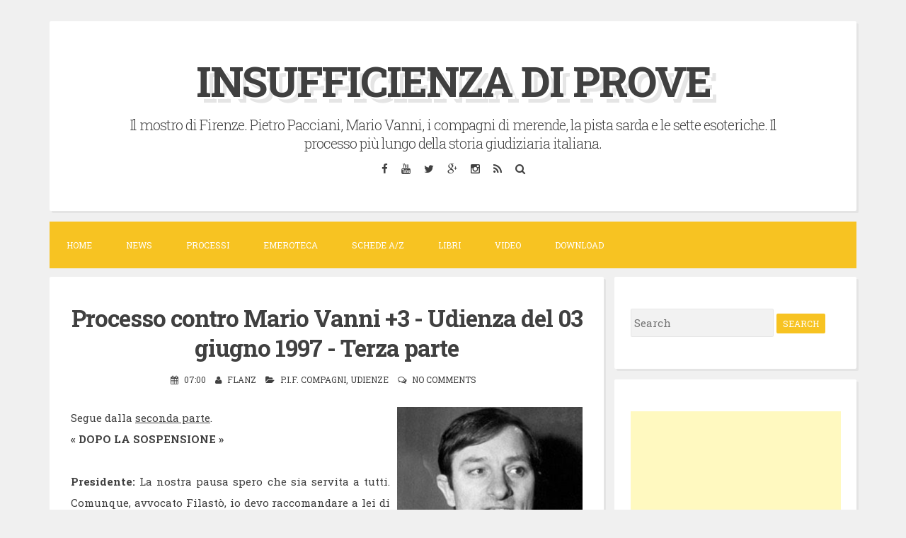

--- FILE ---
content_type: text/html; charset=UTF-8
request_url: https://insufficienzadiprove.blogspot.com/2013/03/processo-contro-mario-vanni-3-udienza_6.html
body_size: 31906
content:
<!DOCTYPE html>
<html dir='ltr' lang='en-US' xmlns='http://www.w3.org/1999/xhtml' xmlns:b='http://www.google.com/2005/gml/b' xmlns:data='http://www.google.com/2005/gml/data' xmlns:expr='http://www.google.com/2005/gml/expr'>
<head>
<link href='https://www.blogger.com/static/v1/widgets/2944754296-widget_css_bundle.css' rel='stylesheet' type='text/css'/>
<script async='async' crossorigin='anonymous' src='https://pagead2.googlesyndication.com/pagead/js/adsbygoogle.js?client=ca-pub-2097241421139397'></script>
<!-- Global site tag (gtag.js) - Google Analytics -->
<script async='async' src='https://www.googletagmanager.com/gtag/js?id=UA-6640463-1'></script>
<script>
  window.dataLayer = window.dataLayer || [];
  function gtag(){dataLayer.push(arguments);}
  gtag('js', new Date());

  gtag('config', 'UA-6640463-1');
</script>
<meta charset='UTF-8'/>
<meta content='width=device-width, initial-scale=1, maximum-scale=1' name='viewport'/>
<meta content='text/html; charset=UTF-8' http-equiv='Content-Type'/>
<meta content='blogger' name='generator'/>
<link href='https://insufficienzadiprove.blogspot.com/favicon.ico' rel='icon' type='image/x-icon'/>
<link href='http://insufficienzadiprove.blogspot.com/2013/03/processo-contro-mario-vanni-3-udienza_6.html' rel='canonical'/>
<link rel="alternate" type="application/atom+xml" title="INSUFFICIENZA DI PROVE - Atom" href="https://insufficienzadiprove.blogspot.com/feeds/posts/default" />
<link rel="alternate" type="application/rss+xml" title="INSUFFICIENZA DI PROVE - RSS" href="https://insufficienzadiprove.blogspot.com/feeds/posts/default?alt=rss" />
<link rel="service.post" type="application/atom+xml" title="INSUFFICIENZA DI PROVE - Atom" href="https://www.blogger.com/feeds/5921873682379019562/posts/default" />

<link rel="alternate" type="application/atom+xml" title="INSUFFICIENZA DI PROVE - Atom" href="https://insufficienzadiprove.blogspot.com/feeds/3134451479262415876/comments/default" />
<!--Can't find substitution for tag [blog.ieCssRetrofitLinks]-->
<link href='https://blogger.googleusercontent.com/img/b/R29vZ2xl/AVvXsEi18DfU63y3YSmMlHeYK25RcjuFZsJLRzKpo1EKUJdM-xNnw-8aFq9n52TxgdLl1rryrpojX_dO4lsRLPSq4dFW7KfVX3iLKf7b1lNkdRl9kfx0WO-VL9SHLnGRR4hPOMrOPw4WCa3H6Kql/s400/spalletti+enzo.jpg' rel='image_src'/>
<meta content='http://insufficienzadiprove.blogspot.com/2013/03/processo-contro-mario-vanni-3-udienza_6.html' property='og:url'/>
<meta content='Processo contro Mario Vanni +3 - Udienza del 03 giugno 1997 - Terza parte' property='og:title'/>
<meta content='   Segue dalla seconda parte .    « DOPO LA SOSPENSIONE »        Presidente: La nostra pausa spero che sia servita a tutti. Comunque, avvoca...' property='og:description'/>
<meta content='https://blogger.googleusercontent.com/img/b/R29vZ2xl/AVvXsEi18DfU63y3YSmMlHeYK25RcjuFZsJLRzKpo1EKUJdM-xNnw-8aFq9n52TxgdLl1rryrpojX_dO4lsRLPSq4dFW7KfVX3iLKf7b1lNkdRl9kfx0WO-VL9SHLnGRR4hPOMrOPw4WCa3H6Kql/w1200-h630-p-k-no-nu/spalletti+enzo.jpg' property='og:image'/>
<link href="//fonts.googleapis.com/css?family=Roboto+Slab:300,400,700" rel="stylesheet" type="text/css">
<link href='//maxcdn.bootstrapcdn.com/font-awesome/4.2.0/css/font-awesome.min.css' rel='stylesheet'/>
<title>Processo contro Mario Vanni +3 - Udienza del 03 giugno 1997 - Terza parte ~ INSUFFICIENZA DI PROVE</title>
<!--[if lt IE 9]> <script src="http://html5shim.googlecode.com/svn/trunk/html5.js"></script> <![endif]-->
<style id='page-skin-1' type='text/css'><!--
/*
-----------------------------------------------
Blogger Template Style
Name:   Blogghiamo
Author: Lasantha Bandara
URL 1:  http://www.premiumbloggertemplates.com/
URL 2:  http://www.bloggertipandtrick.net/
Theme URL: http://www.premiumbloggertemplates.com/blogghiamo-blogger-template/
Date:   October 2014
License : GNU General Public License v2 or later
This template is free for both personal and commercial use, But to satisfy the 'attribution' clause of the license, you are required to keep the footer links intact which provides due credit to its authors.
----------------------------------------------- */
body#layout ul{list-style-type:none;list-style:none}
body#layout ul li{list-style-type:none;list-style:none}
body#layout #headerbwrap {height:auto;}
body#layout #content {}
/* Variable definitions
====================
*/
/* Use this with templates/template-twocol.html */
.section, .widget {
margin:0;
padding:0;
}
/*--------------------------------------------------------------
1.0 Reset
--------------------------------------------------------------*/
html, body, div, span, applet, object, iframe,
h1, h2, h3, h4, h5, h6, p, blockquote, pre,
a, abbr, acronym, address, big, cite, code,
del, dfn, em, font, ins, kbd, q, s, samp,
small, strike, strong, sub, sup, tt, var,
dl, dt, dd, ol, ul, li,
fieldset, form, label, legend,
table, caption, tbody, tfoot, thead, tr, th, td {
border: 0;
font-family: inherit;
font-size: 100%;
font-style: inherit;
font-weight: inherit;
margin: 0;
outline: 0;
padding: 0;
vertical-align: baseline;
}
html {
font-size: 62.5%; /* Corrects text resizing oddly in IE6/7 when body font-size is set using em units http://clagnut.com/blog/348/#c790 */
overflow-y: scroll; /* Keeps page centered in all browsers regardless of content height */
-webkit-text-size-adjust: 100%; /* Prevents iOS text size adjust after orientation change, without disabling user zoom */
-ms-text-size-adjust:     100%; /* www.456bereastreet.com/archive/201012/controlling_text_size_in_safari_for_ios_without_disabling_user_zoom/ */
}
*,
*:before,
*:after { /* apply a natural box layout model to all elements; see http://www.paulirish.com/2012/box-sizing-border-box-ftw/ */
-webkit-box-sizing: border-box; /* Not needed for modern webkit but still used by Blackberry Browser 7.0; see http://caniuse.com/#search=box-sizing */
-moz-box-sizing:    border-box; /* Still needed for Firefox 28; see http://caniuse.com/#search=box-sizing */
box-sizing:         border-box;
}
body {
background: #F0F0F0;
}
article,
aside,
details,
figcaption,
figure,
footer,
header,
main,
nav,
section {
display: block;
}
ol,
ul {
list-style: none;
}
table { /* tables still need 'cellspacing="0"' in the markup */
border-collapse: separate;
border-spacing: 0;
}
caption,
th,
td {
font-weight: normal;
text-align: left;
}
blockquote:before,
blockquote:after,
q:before,
q:after {
content: "";
}
blockquote,
q {
quotes: "" "";
}
a:focus {
outline: thin dotted;
}
a:hover,
a:active {
outline: 0;
}
a img {
border: 0;
}
/*--------------------------------------------------------------
2.0 Typography
--------------------------------------------------------------*/
body,
button,
input,
select,
textarea {
color: #404040;
font-family: 'Roboto Slab', sans-serif;
font-size: 15px;
font-size: 1.5rem;
line-height: 2;
}
.smallpartpbt {
font-size: 12px;
font-size: 1.2rem;
line-height: 1.5;
text-transform: uppercase;
}
h1,
h2,
h3,
h4,
h5,
h6 {
clear: both;
text-rendering: optimizeLegibility;
line-height: 1.3;
font-weight: 700;
}
h1 {font-size: 33px;}
h2 {font-size: 25px;}
h3 {font-size: 20px;}
h4 {font-size: 18px;}
h5 {font-size: 13px;}
h6 {font-size: 10px;}
p {
margin-bottom: 1.5em;
}
b,
strong {
font-weight: bold;
}
dfn,
cite,
em,
i {
font-style: italic;
}
blockquote {
display: block;
padding: 1.5em 1.5em 1.5em 3.5em;
margin: 0 0 1.5em;
position: relative;
border-left: 5px solid #f7c322;
border-right: 2px solid #f7c322;
}
blockquote::before {
content: "\201C";
font-size: 60px;
line-height: 1;
font-weight: bold;
position: absolute;
left: 10px;
top: 10px;
}
address {
margin: 0 0 1.5em;
}
pre {
background: #eee;
font-family: "Courier 10 Pitch", Courier, monospace;
font-size: 15px;
font-size: 1.5rem;
line-height: 1.6;
margin-bottom: 1.6em;
max-width: 100%;
overflow: auto;
padding: 1.6em;
}
code,
kbd,
tt,
var {
font: 15px Monaco, Consolas, "Andale Mono", "DejaVu Sans Mono", monospace;
}
code {
display: block;
background: rgba(0,0,0,.05);
padding: 0.5em;
text-align: left;
border-radius: 2px;
}
abbr,
acronym {
border-bottom: 1px dotted #666;
cursor: help;
}
mark,
ins {
background: #fff9c0;
text-decoration: none;
}
sup,
sub {
font-size: 75%;
height: 0;
line-height: 0;
position: relative;
vertical-align: baseline;
}
sup {
bottom: 1ex;
}
sub {
top: .5ex;
}
small {
font-size: 75%;
}
big {
font-size: 125%;
}
/*--------------------------------------------------------------
3.0 Elements
--------------------------------------------------------------*/
hr {
background-color: #ccc;
border: 0;
height: 1px;
margin-bottom: 1.5em;
}
ul,
ol {
margin: 0 0 1.5em 3em;
}
ul {
list-style: disc;
}
ol {
list-style: decimal;
}
li > ul,
li > ol {
margin-bottom: 0;
margin-left: 1.5em;
}
dt {
font-weight: bold;
}
dd {
margin: 0 1.5em 1.5em;
}
img {
height: auto; /* Make sure images are scaled correctly. */
max-width: 100%; /* Adhere to container width. */
}
figure {
margin: 0;
}
table {
margin: 0 0 1.5em;
width: 100%;
}
th {
font-weight: bold;
}
/*--------------------------------------------------------------
4.0 Forms
--------------------------------------------------------------*/
button,
input,
select,
textarea {
font-size: 100%; /* Corrects font size not being inherited in all browsers */
margin: 0; /* Addresses margins set differently in IE6/7, F3/4, S5, Chrome */
vertical-align: baseline; /* Improves appearance and consistency in all browsers */
}
button,
input[type="button"],
input[type="reset"],
input[type="submit"] {
outline: none;
border: 1px solid transparent;
border-radius: 2px;
background: #f7c322;
color: #ffffff;
cursor: pointer; /* Improves usability and consistency of cursor style between image-type 'input' and others */
-webkit-appearance: none; /* Corrects inability to style clickable 'input' types in iOS */
font-size: 12px;
font-size: 1.2rem;
line-height: 1.5;
text-transform: uppercase;
padding: 4px 8px;
-o-transition: all .7s ease-in-out;
-moz-transition: all .7s ease-in-out;
-webkit-transition: all .7s ease-in-out;
transition: all .7s ease-in-out;
}
button:hover,
input[type="button"]:hover,
input[type="reset"]:hover,
input[type="submit"]:hover {
border: 1px solid #f7c322;
color: #f7c322;
background: transparent;
-o-transition: all 0s ease-in-out;
-moz-transition: all 0s ease-in-out;
-webkit-transition: all 0s ease-in-out;
transition: all 0s ease-in-out;
}
input[type="checkbox"],
input[type="radio"] {
padding: 0; /* Addresses excess padding in IE8/9 */
}
input[type="search"] {
-webkit-appearance: none; /* Addresses appearance set to searchfield in S5, Chrome */
}
input[type="search"]::-webkit-search-decoration { /* Corrects inner padding displayed oddly in S5, Chrome on OSX */
-webkit-appearance: none;
}
button::-moz-focus-inner,
input::-moz-focus-inner { /* Corrects inner padding and border displayed oddly in FF3/4 www.sitepen.com/blog/2008/05/14/the-devils-in-the-details-fixing-dojos-toolbar-buttons/ */
border: 0;
padding: 0;
}
input[type="text"],
input[type="email"],
input[type="url"],
input[type="password"],
input[type="search"],
textarea {
border: 1px solid rgba(0,0,0,.05);
background: rgba(0,0,0,.05);
border-radius: 2px;
outline: none;
-o-transition: all .7s ease-in-out;
-moz-transition: all .7s ease-in-out;
-webkit-transition: all .7s ease-in-out;
transition: all .7s ease-in-out;
}
input[type="text"]:focus,
input[type="email"]:focus,
input[type="url"]:focus,
input[type="password"]:focus,
input[type="search"]:focus,
textarea:focus {
border: 1px solid #f7c322;
-o-transition: all 0s ease-in-out;
-moz-transition: all 0s ease-in-out;
-webkit-transition: all 0s ease-in-out;
transition: all 0s ease-in-out;
}
input[type="text"],
input[type="email"],
input[type="url"],
input[type="password"],
input[type="search"] {
padding: 4px;
}
textarea {
overflow: auto; /* Removes default vertical scrollbar in IE6/7/8/9 */
padding-left: 4px;
vertical-align: top; /* Improves readability and alignment in all browsers */
width: 100%;
}
/*--------------------------------------------------------------
5.0 Navigation
--------------------------------------------------------------*/
/*--------------------------------------------------------------
5.1 Links
--------------------------------------------------------------*/
a {
color: #404040;
text-decoration: none;
-o-transition: all .7s ease-in-out;
-moz-transition: all .7s ease-in-out;
-webkit-transition: all .7s ease-in-out;
transition: all .7s ease-in-out;
}
a:hover,
a:focus,
a:active {
color: #f7c322;
-o-transition: all 0s ease-in-out;
-moz-transition: all 0s ease-in-out;
-webkit-transition: all 0s ease-in-out;
transition: all 0s ease-in-out;
}
/*--------------------------------------------------------------
5.2 Menus
--------------------------------------------------------------*/
.main-navigationpbt {
clear: both;
display: block;
float: left;
width: 100%;
background: #f7c322;
margin-bottom: 1em;
}
.main-navigationpbt ul {
list-style: none;
margin: 0;
padding-left: 0;
}
.main-navigationpbt li {
float: left;
position: relative;
}
.main-navigationpbt li:last-child {
border-right: 0;
}
.main-navigationpbt ul li .indicator {
position: absolute;
right: 7px;
top: 28px;
font-family: 'FontAwesome';
font-size: 12px;
line-height: 1;
color: #ffffff;
}
.main-navigationpbt ul ul li .indicator {
top: 22px;
}
.main-navigationpbt ul li .indicator:before {
content: "\f0d7";
}
.main-navigationpbt ul ul li .indicator:before {
content: "\f0da";
}
.main-navigationpbt a {
display: block;
text-decoration: none;
padding: 2em;
color: #ffffff;
-o-transition: all .3s ease-in-out;
-moz-transition: all .3s ease-in-out;
-webkit-transition: all .3s ease-in-out;
transition: all .3s ease-in-out;
}
.main-navigationpbt a:hover {
color: #ffffff;
}
.main-navigationpbt ul ul {
background: #f7c322;
float: left;
position: absolute;
top: 5.5em;
left: auto;
z-index: 99999;
visibility:hidden;
opacity:0;
transition:visibility 0s linear 0.3s,opacity 0.3s linear;
}
.main-navigationpbt ul ul ul {
left: 100%;
top: 0;
visibility:hidden;
opacity:0;
transition:visibility 0s linear 0.3s,opacity 0.3s linear;
}
.main-navigationpbt ul ul a {
width: 200px;
padding: 1.5em;
}
.main-navigationpbt ul ul li {
}
.main-navigationpbt li:hover > a {
}
.main-navigationpbt ul ul :hover > a {
}
.main-navigationpbt ul ul a:hover {
}
.main-navigationpbt ul li:hover > ul {
visibility:visible;
opacity:1;
transition-delay:0s;
}
.main-navigationpbt ul ul li:hover > ul {
visibility:visible;
opacity:1;
transition-delay:0s;
}
.main-navigationpbt .current_page_item a,
.main-navigationpbt .current-menu-item a {
}
.main-navigationpbt ul li:hover > a, .main-navigationpbt li.current-menu-item > a, .main-navigationpbt li.current-menu-parent > a, .main-navigationpbt li.current-page-ancestor > a, .main-navigationpbt .current_page_item > a {
background: rgba(0,0,0,.03);
}
/* Small menu */
.menu-togglepbt {
display: none;
}
@media screen and (max-width: 768px) {
.menu-togglepbt,
.main-navigationpbt.toggled .nav-menu {
display: block;
}
.main-navigationpbt ul {
display: none;
}
.menu-togglepbt, .main-navigationpbt.toggled .nav-menu {
display: block;
width: 100%;
border-radius: 2px;
text-align: left;
float: left;
padding: 1.5em;
}
.main-navigationpbt.toggled .nav-menu {
padding: 0 1.5em 1.5em;
}
.main-navigationpbt.toggled .nav-menu ul {
display: block;
left: auto;
position: relative;
top: 0;
border-bottom: 0px;
padding-left: 5%;
width: 100%;
opacity: 1;
visibility: visible;
}
.main-navigationpbt.toggled ul ul a {
font-size: 100%;
width: 100%;
}
.menu-togglepbt:hover {
color: #ffffff;
}
.menu-togglepbt i {
float:right;
}
.main-navigationpbt li {
width: 100%;
}
.main-navigationpbt a {
border-bottom: 1px solid rgba(0,0,0,.05);
padding: 1.5em;
}
}
/*--------------------------------------------------------------
6.0 Accessibility
--------------------------------------------------------------*/
/* Text meant only for screen readers */
.screen-reader-textpbt {
clip: rect(1px, 1px, 1px, 1px);
position: absolute !important;
height: 1px;
width: 1px;
overflow: hidden;
}
.screen-reader-textpbt:hover,
.screen-reader-textpbt:active,
.screen-reader-textpbt:focus {
background-color: #f1f1f1;
border-radius: 3px;
box-shadow: 0 0 2px 2px rgba(0, 0, 0, 0.6);
clip: auto !important;
color: #21759b;
display: block;
font-size: 14px;
font-weight: bold;
height: auto;
left: 5px;
line-height: normal;
padding: 15px 23px 14px;
text-decoration: none;
top: 5px;
width: auto;
z-index: 100000; /* Above WP toolbar */
}
/*--------------------------------------------------------------
8.0 Clearings
--------------------------------------------------------------*/
.clearpbt:before,
.clearpbt:after,
.entry-content:before,
.entry-content:after,
.site-headerpbt:before,
.site-headerpbt:after,
.site-contentpbt:before,
.site-contentpbt:after,
.site-footerpbt:before,
.site-footerpbt:after {
content: "";
display: table;
}
.clearpbt:after,
.entry-content:after,
.site-headerpbt:after,
.site-contentpbt:after,
.site-footerpbt:after {
clear: both;
}
/*--------------------------------------------------------------
9.0 Widgets
--------------------------------------------------------------*/
.widget-areapbt .widget {
margin: 0 0 1em;
padding: 3em 1.5em;
position: relative;
}
.widget-titlepbt {
background: #f7c322;
margin-bottom: 1.5em;
color: #ffffff;
border-radius: 2px;
position: relative;
margin-right: -3em;
}
.widget-titlepbt:before {
content: "";
position: absolute;
border-top: 1.5em solid #f7c322;
border-right: 1.5em solid transparent;
right: 0;
bottom: -1.4em;
}
.widget-titlepbt:after {
content: "";
position: absolute;
border-top: 1.5em solid rgba(0,0,0,.1);
border-right: 1.5em solid transparent;
right: 0;
}
.widget-titlepbt h2 {
font-weight: 300;
padding: 8px 12px;
}
.widget-titlepbt h3 {
font-weight: 300;
padding: 8px 12px;
}
.widget-titlepbt h2, .widget-titlepbt h3, .entry-title {
letter-spacing: -1px;
text-align: center;
}
.page-title span {
font-weight: 300;
}
.widget-areapbt .widget ul {
margin: 0;
padding: 0;
list-style-type: none;
}
.widget-areapbt .widget ul li {
border-bottom: 1px solid rgba(0,0,0,.05);
padding: 0.5em 0;
}
/* Make sure select elements fit in widgets */
.widget select {
max-width: 100%;
}
/* Search widget */
.widget_search .search-submitpbt {
display: none;
}
/*--------------------------------------------------------------
10.0 Content
--------------------------------------------------------------*/
.spacerightpbt {
padding-right: 5px;
}
.spaceleftpbt {
padding-left: 5px;
}
#pagepbt {
max-width: 1140px;
margin: 2em auto;
}
.site-titlepbt {
font-size: 60px;
text-shadow: 4px 3px 0px #ffffff, 9px 8px 0px rgba(0, 0, 0, 0.1);
letter-spacing: -2px;
}
.site-descriptionpbt {
font-weight: 300;
font-size: 20px;
margin-top: 0.5em;
letter-spacing: -1px;
}
.sociallinepbt {
margin-top: 0.5em;
}
.sociallinepbt a {
padding: 0.5em;
}
.top-search.active {color: #f7c322;}
.topsearchformpbt {
display: none;
margin-top: 0.5em;
}
.topsearchformpbt input[type="search"] {
width: 100%;
-webkit-box-sizing: border-box;
-moz-box-sizing: border-box;
box-sizing: border-box;
border: 0;
text-align: center;
}
.topsearchformpbt input[type="search"]:focus {
border: 0;
}
.thetoppbt {
text-align: center;
}
.thetoppbt, footer.site-footerpbt, .hentry, .widget-areapbt .widget, #totoppbt {
background: #ffffff;
-webkit-box-shadow: 3px 3px 0 rgba(0, 0, 0, 0.05);
-moz-box-shadow: 3px 3px 0 rgba(0, 0, 0, 0.05);
box-shadow: 3px 3px 0 rgba(0, 0, 0, 0.05);
border-radius: 2px;
}
.thetoppbt {
padding: 3em 5em;
margin-bottom: 1em;
}
#primarypbt.content-areapbt {
float:left;
width: 70%;
padding-right: 1em;
}
#secondarypbt.widget-areapbt {
float:left;
width: 30%;
}
footer.site-footerpbt {
padding: 3em 5em;
}
.edit-linkpbt a {
background: #f7c322;
padding: 4px 8px;
color: #ffffff;
margin: 1px 0;
font-weight: 300;
display: inline-block;
border-radius: 2px;
border: 1px solid transparent;
-o-transition: all .7s ease-in-out;
-moz-transition: all .7s ease-in-out;
-webkit-transition: all .7s ease-in-out;
transition: all .7s ease-in-out;
}
.edit-linkpbt a:hover {
border: 1px solid #f7c322;
color: #f7c322;
background: transparent;
-o-transition: all 0s ease-in-out;
-moz-transition: all 0s ease-in-out;
-webkit-transition: all 0s ease-in-out;
transition: all 0s ease-in-out;
}
.edit-linkpbt {
display: block;
}
.entry-metapbt {
/*margin-top: 0.8em;*/
text-align: center;
}
.post-title.entry-title {
margin-bottom: 15px;
}
.entry-metapbt .spanpbt {
margin-right: 10px;
}
.site-infopbt {
text-align: center;
text-transform: none;
}
.site-infopbt a {
font-weight: 700;
}
#totoppbt:hover {
text-decoration: none;
}
#totoppbt {
display: none;
position: fixed;
bottom: 2em;
right: 1.5em;
width: 4rem;
height: 4rem;
line-height: 4rem;
text-decoration: none;
text-align: center;
cursor: pointer;
-o-transition: border .3s ease-in-out;
-moz-transition: border .3s ease-in-out;
-webkit-transition: border .3s ease-in-out;
transition: border .3s ease-in-out;
}
/*--------------------------------------------------------------
10.1 Posts and pages
--------------------------------------------------------------*/
.hentry {
margin: 0 0 1em;
padding: 2.5em 2em 2em;
}
.entry-header, .entry-footerpbt {
padding: 0 0;
}
.crestaPostStripeInner {
width: 5rem;
height: 5rem;
text-align: center;
line-height: 5rem;
position: absolute;
top: -2.5rem;
margin-left: -2.5rem;
left: 50%;
right: 50%;
background: #ffffff;
border-radius: 50%;
}
.entry-content {
margin: 1.5em 0 0;
background: #ffffff;
position: relative;
padding: 1em 0 0;
border-radius: 2px;
/*z-index: 99;*/
}
.entry-content {
border-bottom: 0px solid rgba(0,0,0,.05);
margin: 1em 0;
}
.entry-content a {
text-decoration: underline;
}
/*--------------------------------------------------------------
12.0 Media
--------------------------------------------------------------*/
/* Make sure embeds and iframes fit their containers */
embed,
iframe,
object {
max-width: 100%;
}
@media all and (max-width: 1200px) {
#pagepbt {
max-width: 985px;
}
}
@media all and (max-width: 985px) {
body {
margin: 0 1.5em;
}
#pagepbt {
max-width: 750px;
margin: 1.5em auto;
}
.widget-titlepbt {
margin-right: 0;
margin-left: 0;
}
.widget-titlepbt:before, .widget-titlepbt:after {
content: none;
}
#primarypbt.content-areapbt, #secondarypbt.widget-areapbt {
float: none;
width: 100%;
padding: 0;
}
#secondarypbt {
-webkit-column-count: 2;
-webkit-column-gap: 15px;
-moz-column-count: 2;
-moz-column-gap: 15px;
column-count: 2;
column-gap: 15px;
}
#secondarypbt .widget-areapbt .widget {
-webkit-column-break-inside: avoid;
-moz-column-break-inside: avoid;
column-break-inside: avoid;
}
.site-titlepbt {
font-size: 50px;
}
}
@media all and (max-width: 767px) {
body {
margin: 0 0.5em;
}
#pagepbt {
max-width: 445px;
margin: 0.5em auto;
}
h1 {font-size: 25px;}
h2 {font-size: 23px;}
h3 {font-size: 18px;}
h4 {font-size: 15px;}
h5 {font-size: 13px;}
h6 {font-size: 10px;}
#secondarypbt {
-webkit-column-count: auto;
-webkit-column-gap: initial;
-moz-column-count: auto;
-moz-column-gap: initial;
column-count: auto;
column-gap: initial;
}
#secondarypbt .widget-areapbt .widget {
-webkit-column-break-inside: initial;
-moz-column-break-inside: initial;
column-break-inside: initial;
}
.thetoppbt {
padding: 1.5em 0.5em;
}
.hentry, footer.site-footerpbt, .widget-areapbt .widget {
padding: 1.5em 0.5em;
}
.thetoppbt {
padding: 1.5em 0.5em;
}
.entry-content {
padding: 1em 1em 0;
}
.site-titlepbt {
font-size: 40px;
}
.sociallinepbt a {
padding: 0.3em;
}
.entry-metapbt > .spanpbt {
display: block;
}
}
@media all and (max-width: 479px) {
#pagepbt {
max-width: 297px;
}
}
h2.date-header {
margin: 10px 0px;
display: none;
}
.main .widget {
margin: 0 0 5px;
padding: 0 0 2px;
}
.main .Blog {
border-bottom-width: 0;
}
#header .description {
}
/* Comments----------------------------------------------- */
#comments {
padding:25px;
margin-bottom:20px;
background: #ffffff;
}
#comments h4 {
font-size:22px;
margin-bottom:10px;
}
.deleted-comment {
font-style: italic;
color: gray;
}
#blog-pager-newer-link {
float: left;
}
#blog-pager-older-link {
float: right;
}
#blog-pager {
text-align: center;
padding:5px;
margin: 10px 0;
}
.feed-links {
clear: both;
}
.comment-form {
}
#navbar-iframe {
height: 0;
visibility: hidden;
display: none;
}
.author-profile {
background: #f6f6f6;
border: 1px solid #eee;
margin: 5px 0 10px 0;
padding: 8px;
overflow: hidden;
}
.author-profile img {
border: 1px solid #ddd;
float: left;
margin-right: 10px;
}
.post-iconspbt {
margin: 5px 0 0 0;
padding: 0px;
}
.post-locationpbt {
margin: 5px 0;
padding: 0px;
}
.related-postbwrap {
margin: 10px auto 0;
}
.related-postbwrap h4 {
font-weight: bold;
margin: 15px 0 10px 0;
}
.related-post-style-2,.related-post-style-2 li {
list-style: none;
margin: 0;
padding: 0;
}
.related-post-style-2 li {
border-top: 0px solid #eee;
overflow: hidden;
padding: 10px 0px;
}
.related-post-style-2 li:first-child {
border-top: none;
}
.related-post-style-2 .related-post-item-thumbnail {
width: 80px;
height: 80px;
max-width: none;
max-height: none;
background-color: transparent;
border: none;
float: left;
margin: 2px 10px 0 0;
padding: 0;
}
.related-post-style-2 .related-post-item-title {
font-weight: normal;
font-size: 100%;
}
.related-post-style-2 .related-post-item-summary {
display: block;
}
.pbtsharethisbutt {
overflow: hidden;
padding: 10px 0 5px;
margin: 0;
}
.pbtsharethisbutt ul {
list-style: none;
list-style-type: none;
margin: 0;
padding: 0;
}
.pbtsharethisbutt ul li {
float: left;
margin: 0;
padding: 0;
}
.pbtsharethisbutt ul li a {
padding: 0 10px;
display: inline-block;
color: #555;
text-decoration: none;
}
.pbtsharethisbutt ul li a:hover {
color: #333;
}
.separator a[style="margin-left: 1em; margin-right: 1em;"] {margin-left: auto!important;margin-right: auto!important;}
.separator a[style="clear: left; float: left; margin-bottom: 1em; margin-right: 1em;"] {clear: none !important; float: none !important; margin-bottom: 0em !important; margin-right: 0em !important;}
.separator a[style="clear: left; float: left; margin-bottom: 1em; margin-right: 1em;"] img {float: left !important; margin: 0px 10px 10px 0px;}
.separator a[style="clear: right; float: right; margin-bottom: 1em; margin-left: 1em;"] {clear: none !important; float: none !important; margin-bottom: 0em !important; margin-left: 0em !important;}
.separator a[style="clear: right; float: right; margin-bottom: 1em; margin-left: 1em;"] img {float: right !important; margin: 0px 0px 10px 10px;}
.PopularPosts .widget-content ul li {
padding:6px 0px;
}
.reaction-buttons table{
border:none;
margin-bottom:5px;
}
.reaction-buttons table, .reaction-buttons td{
border:none !important;
}
.pbtthumbimg {
float:left;
margin:0px 10px 5px 0px;
padding:4px;
border:0px solid #eee;
background:none;
width:200px;
height:auto;
}

--></style>
<script src='https://ajax.googleapis.com/ajax/libs/jquery/1.11.1/jquery.min.js' type='text/javascript'></script>
<script type='text/javascript'>
//<![CDATA[

/*! jQuery Migrate v1.2.1 | (c) 2005, 2013 jQuery Foundation, Inc. and other contributors | jquery.org/license */
jQuery.migrateMute===void 0&&(jQuery.migrateMute=!0),function(e,t,n){function r(n){var r=t.console;i[n]||(i[n]=!0,e.migrateWarnings.push(n),r&&r.warn&&!e.migrateMute&&(r.warn("JQMIGRATE: "+n),e.migrateTrace&&r.trace&&r.trace()))}function a(t,a,i,o){if(Object.defineProperty)try{return Object.defineProperty(t,a,{configurable:!0,enumerable:!0,get:function(){return r(o),i},set:function(e){r(o),i=e}}),n}catch(s){}e._definePropertyBroken=!0,t[a]=i}var i={};e.migrateWarnings=[],!e.migrateMute&&t.console&&t.console.log&&t.console.log("JQMIGRATE: Logging is active"),e.migrateTrace===n&&(e.migrateTrace=!0),e.migrateReset=function(){i={},e.migrateWarnings.length=0},"BackCompat"===document.compatMode&&r("jQuery is not compatible with Quirks Mode");var o=e("<input/>",{size:1}).attr("size")&&e.attrFn,s=e.attr,u=e.attrHooks.value&&e.attrHooks.value.get||function(){return null},c=e.attrHooks.value&&e.attrHooks.value.set||function(){return n},l=/^(?:input|button)$/i,d=/^[238]$/,p=/^(?:autofocus|autoplay|async|checked|controls|defer|disabled|hidden|loop|multiple|open|readonly|required|scoped|selected)$/i,f=/^(?:checked|selected)$/i;a(e,"attrFn",o||{},"jQuery.attrFn is deprecated"),e.attr=function(t,a,i,u){var c=a.toLowerCase(),g=t&&t.nodeType;return u&&(4>s.length&&r("jQuery.fn.attr( props, pass ) is deprecated"),t&&!d.test(g)&&(o?a in o:e.isFunction(e.fn[a])))?e(t)[a](i):("type"===a&&i!==n&&l.test(t.nodeName)&&t.parentNode&&r("Can't change the 'type' of an input or button in IE 6/7/8"),!e.attrHooks[c]&&p.test(c)&&(e.attrHooks[c]={get:function(t,r){var a,i=e.prop(t,r);return i===!0||"boolean"!=typeof i&&(a=t.getAttributeNode(r))&&a.nodeValue!==!1?r.toLowerCase():n},set:function(t,n,r){var a;return n===!1?e.removeAttr(t,r):(a=e.propFix[r]||r,a in t&&(t[a]=!0),t.setAttribute(r,r.toLowerCase())),r}},f.test(c)&&r("jQuery.fn.attr('"+c+"') may use property instead of attribute")),s.call(e,t,a,i))},e.attrHooks.value={get:function(e,t){var n=(e.nodeName||"").toLowerCase();return"button"===n?u.apply(this,arguments):("input"!==n&&"option"!==n&&r("jQuery.fn.attr('value') no longer gets properties"),t in e?e.value:null)},set:function(e,t){var a=(e.nodeName||"").toLowerCase();return"button"===a?c.apply(this,arguments):("input"!==a&&"option"!==a&&r("jQuery.fn.attr('value', val) no longer sets properties"),e.value=t,n)}};var g,h,v=e.fn.init,m=e.parseJSON,y=/^([^<]*)(<[\w\W]+>)([^>]*)$/;e.fn.init=function(t,n,a){var i;return t&&"string"==typeof t&&!e.isPlainObject(n)&&(i=y.exec(e.trim(t)))&&i[0]&&("<"!==t.charAt(0)&&r("$(html) HTML strings must start with '<' character"),i[3]&&r("$(html) HTML text after last tag is ignored"),"#"===i[0].charAt(0)&&(r("HTML string cannot start with a '#' character"),e.error("JQMIGRATE: Invalid selector string (XSS)")),n&&n.context&&(n=n.context),e.parseHTML)?v.call(this,e.parseHTML(i[2],n,!0),n,a):v.apply(this,arguments)},e.fn.init.prototype=e.fn,e.parseJSON=function(e){return e||null===e?m.apply(this,arguments):(r("jQuery.parseJSON requires a valid JSON string"),null)},e.uaMatch=function(e){e=e.toLowerCase();var t=/(chrome)[ \/]([\w.]+)/.exec(e)||/(webkit)[ \/]([\w.]+)/.exec(e)||/(opera)(?:.*version|)[ \/]([\w.]+)/.exec(e)||/(msie) ([\w.]+)/.exec(e)||0>e.indexOf("compatible")&&/(mozilla)(?:.*? rv:([\w.]+)|)/.exec(e)||[];return{browser:t[1]||"",version:t[2]||"0"}},e.browser||(g=e.uaMatch(navigator.userAgent),h={},g.browser&&(h[g.browser]=!0,h.version=g.version),h.chrome?h.webkit=!0:h.webkit&&(h.safari=!0),e.browser=h),a(e,"browser",e.browser,"jQuery.browser is deprecated"),e.sub=function(){function t(e,n){return new t.fn.init(e,n)}e.extend(!0,t,this),t.superclass=this,t.fn=t.prototype=this(),t.fn.constructor=t,t.sub=this.sub,t.fn.init=function(r,a){return a&&a instanceof e&&!(a instanceof t)&&(a=t(a)),e.fn.init.call(this,r,a,n)},t.fn.init.prototype=t.fn;var n=t(document);return r("jQuery.sub() is deprecated"),t},e.ajaxSetup({converters:{"text json":e.parseJSON}});var b=e.fn.data;e.fn.data=function(t){var a,i,o=this[0];return!o||"events"!==t||1!==arguments.length||(a=e.data(o,t),i=e._data(o,t),a!==n&&a!==i||i===n)?b.apply(this,arguments):(r("Use of jQuery.fn.data('events') is deprecated"),i)};var j=/\/(java|ecma)script/i,w=e.fn.andSelf||e.fn.addBack;e.fn.andSelf=function(){return r("jQuery.fn.andSelf() replaced by jQuery.fn.addBack()"),w.apply(this,arguments)},e.clean||(e.clean=function(t,a,i,o){a=a||document,a=!a.nodeType&&a[0]||a,a=a.ownerDocument||a,r("jQuery.clean() is deprecated");var s,u,c,l,d=[];if(e.merge(d,e.buildFragment(t,a).childNodes),i)for(c=function(e){return!e.type||j.test(e.type)?o?o.push(e.parentNode?e.parentNode.removeChild(e):e):i.appendChild(e):n},s=0;null!=(u=d[s]);s++)e.nodeName(u,"script")&&c(u)||(i.appendChild(u),u.getElementsByTagName!==n&&(l=e.grep(e.merge([],u.getElementsByTagName("script")),c),d.splice.apply(d,[s+1,0].concat(l)),s+=l.length));return d});var Q=e.event.add,x=e.event.remove,k=e.event.trigger,N=e.fn.toggle,T=e.fn.live,M=e.fn.die,S="ajaxStart|ajaxStop|ajaxSend|ajaxComplete|ajaxError|ajaxSuccess",C=RegExp("\\b(?:"+S+")\\b"),H=/(?:^|\s)hover(\.\S+|)\b/,A=function(t){return"string"!=typeof t||e.event.special.hover?t:(H.test(t)&&r("'hover' pseudo-event is deprecated, use 'mouseenter mouseleave'"),t&&t.replace(H,"mouseenter$1 mouseleave$1"))};e.event.props&&"attrChange"!==e.event.props[0]&&e.event.props.unshift("attrChange","attrName","relatedNode","srcElement"),e.event.dispatch&&a(e.event,"handle",e.event.dispatch,"jQuery.event.handle is undocumented and deprecated"),e.event.add=function(e,t,n,a,i){e!==document&&C.test(t)&&r("AJAX events should be attached to document: "+t),Q.call(this,e,A(t||""),n,a,i)},e.event.remove=function(e,t,n,r,a){x.call(this,e,A(t)||"",n,r,a)},e.fn.error=function(){var e=Array.prototype.slice.call(arguments,0);return r("jQuery.fn.error() is deprecated"),e.splice(0,0,"error"),arguments.length?this.bind.apply(this,e):(this.triggerHandler.apply(this,e),this)},e.fn.toggle=function(t,n){if(!e.isFunction(t)||!e.isFunction(n))return N.apply(this,arguments);r("jQuery.fn.toggle(handler, handler...) is deprecated");var a=arguments,i=t.guid||e.guid++,o=0,s=function(n){var r=(e._data(this,"lastToggle"+t.guid)||0)%o;return e._data(this,"lastToggle"+t.guid,r+1),n.preventDefault(),a[r].apply(this,arguments)||!1};for(s.guid=i;a.length>o;)a[o++].guid=i;return this.click(s)},e.fn.live=function(t,n,a){return r("jQuery.fn.live() is deprecated"),T?T.apply(this,arguments):(e(this.context).on(t,this.selector,n,a),this)},e.fn.die=function(t,n){return r("jQuery.fn.die() is deprecated"),M?M.apply(this,arguments):(e(this.context).off(t,this.selector||"**",n),this)},e.event.trigger=function(e,t,n,a){return n||C.test(e)||r("Global events are undocumented and deprecated"),k.call(this,e,t,n||document,a)},e.each(S.split("|"),function(t,n){e.event.special[n]={setup:function(){var t=this;return t!==document&&(e.event.add(document,n+"."+e.guid,function(){e.event.trigger(n,null,t,!0)}),e._data(this,n,e.guid++)),!1},teardown:function(){return this!==document&&e.event.remove(document,n+"."+e._data(this,n)),!1}}})}(jQuery,window);

//]]>
</script>
<script type='text/javascript'>
//<![CDATA[

function showrecentcomments(json){for(var i=0;i<a_rc;i++){var b_rc=json.feed.entry[i];var c_rc;if(i==json.feed.entry.length)break;for(var k=0;k<b_rc.link.length;k++){if(b_rc.link[k].rel=='alternate'){c_rc=b_rc.link[k].href;break;}}c_rc=c_rc.replace("#","#comment-");var d_rc=c_rc.split("#");d_rc=d_rc[0];var e_rc=d_rc.split("/");e_rc=e_rc[5];e_rc=e_rc.split(".html");e_rc=e_rc[0];var f_rc=e_rc.replace(/-/g," ");f_rc=f_rc.link(d_rc);var g_rc=b_rc.published.$t;var h_rc=g_rc.substring(0,4);var i_rc=g_rc.substring(5,7);var j_rc=g_rc.substring(8,10);var k_rc=new Array();k_rc[1]="Jan";k_rc[2]="Feb";k_rc[3]="Mar";k_rc[4]="Apr";k_rc[5]="May";k_rc[6]="Jun";k_rc[7]="Jul";k_rc[8]="Aug";k_rc[9]="Sep";k_rc[10]="Oct";k_rc[11]="Nov";k_rc[12]="Dec";if("content" in b_rc){var l_rc=b_rc.content.$t;}else if("summary" in b_rc){var l_rc=b_rc.summary.$t;}else var l_rc="";var re=/<\S[^>]*>/g;l_rc=l_rc.replace(re,"");if(m_rc==true)document.write('On '+k_rc[parseInt(i_rc,10)]+' '+j_rc+' ');document.write('<a href="'+c_rc+'">'+b_rc.author[0].name.$t+'</a> commented');if(n_rc==true)document.write(' on '+f_rc);document.write(': ');if(l_rc.length<o_rc){document.write('<i>&#8220;');document.write(l_rc);document.write('&#8221;</i><br/><br/>');}else{document.write('<i>&#8220;');l_rc=l_rc.substring(0,o_rc);var p_rc=l_rc.lastIndexOf(" ");l_rc=l_rc.substring(0,p_rc);document.write(l_rc+'&hellip;&#8221;</i>');document.write('<br/><br/>');}}}

function rp(json){document.write('<ul>');for(var i=0;i<numposts;i++){document.write('<li>');var entry=json.feed.entry[i];var posttitle=entry.title.$t;var posturl;if(i==json.feed.entry.length)break;for(var k=0;k<entry.link.length;k++){if(entry.link[k].rel=='alternate'){posturl=entry.link[k].href;break}}posttitle=posttitle.link(posturl);var readmorelink="(more)";readmorelink=readmorelink.link(posturl);var postdate=entry.published.$t;var cdyear=postdate.substring(0,4);var cdmonth=postdate.substring(5,7);var cdday=postdate.substring(8,10);var monthnames=new Array();monthnames[1]="Jan";monthnames[2]="Feb";monthnames[3]="Mar";monthnames[4]="Apr";monthnames[5]="May";monthnames[6]="Jun";monthnames[7]="Jul";monthnames[8]="Aug";monthnames[9]="Sep";monthnames[10]="Oct";monthnames[11]="Nov";monthnames[12]="Dec";if("content"in entry){var postcontent=entry.content.$t}else if("summary"in entry){var postcontent=entry.summary.$t}else var postcontent="";var re=/<\S[^>]*>/g;postcontent=postcontent.replace(re,"");document.write(posttitle);if(showpostdate==true)document.write(' - '+monthnames[parseInt(cdmonth,10)]+' '+cdday);if(showpostsummary==true){if(postcontent.length<numchars){document.write(postcontent)}else{postcontent=postcontent.substring(0,numchars);var quoteEnd=postcontent.lastIndexOf(" ");postcontent=postcontent.substring(0,quoteEnd);document.write(postcontent+'...'+readmorelink)}}document.write('</li>')}document.write('</ul>')}

//]]>
</script>
<script type='text/javascript'>
summary_noimg = 300;
summary_img = 220;
img_thumb_height = 150;
img_thumb_width = 200; 
</script>
<script type='text/javascript'>
//<![CDATA[

function removeHtmlTag(strx,chop){ 
	if(strx.indexOf("<")!=-1)
	{
		var s = strx.split("<"); 
		for(var i=0;i<s.length;i++){ 
			if(s[i].indexOf(">")!=-1){ 
				s[i] = s[i].substring(s[i].indexOf(">")+1,s[i].length); 
			} 
		} 
		strx =  s.join(""); 
	}
	chop = (chop < strx.length-1) ? chop : strx.length-2; 
	while(strx.charAt(chop-1)!=' ' && strx.indexOf(' ',chop)!=-1) chop++; 
	strx = strx.substring(0,chop-1); 
	return strx+'...'; 
}

function createSummaryAndThumb(pID){
	var div = document.getElementById(pID);
	var imgtag = "";
	var img = div.getElementsByTagName("img");
	var summ = summary_noimg;
	if(img.length>=1) {	
		imgtag = '<img src="'+img[0].src+'" class="pbtthumbimg"/>';
		summ = summary_img;
	}
	
	var summary = imgtag + '<div>' + removeHtmlTag(div.innerHTML,summ) + '</div>';
	div.innerHTML = summary;
}

//]]>
</script>
<style type='text/css'>
.entry-header, .entry-content, .entry-footerpbt {padding-left:0px;padding-right:0px;}
</style>
<link href='https://www.blogger.com/dyn-css/authorization.css?targetBlogID=5921873682379019562&amp;zx=d75ee3d4-969b-486d-8b37-3a40120808ad' media='none' onload='if(media!=&#39;all&#39;)media=&#39;all&#39;' rel='stylesheet'/><noscript><link href='https://www.blogger.com/dyn-css/authorization.css?targetBlogID=5921873682379019562&amp;zx=d75ee3d4-969b-486d-8b37-3a40120808ad' rel='stylesheet'/></noscript>
<meta name='google-adsense-platform-account' content='ca-host-pub-1556223355139109'/>
<meta name='google-adsense-platform-domain' content='blogspot.com'/>

<!-- data-ad-client=ca-pub-2097241421139397 -->

</head>
<body>
<div id='pagepbt'>
<a class='skip-linkpbt screen-reader-textpbt' href='#contentpbt'>Skip to content</a>
<header class='site-headerpbt' id='mastheadpbt' role='banner'>
<div class='thetoppbt'>
<div class='site-brandingpbt'>
<div class='headersec section' id='headersec'><div class='widget Header' data-version='1' id='Header1'>
<div id='header-inner'>
<div class='titlewrapper'>
<h1 class='site-titlepbt'>
<a href='https://insufficienzadiprove.blogspot.com/'>INSUFFICIENZA DI PROVE</a>
</h1>
</div>
<h2 class='site-descriptionpbt'>Il mostro di Firenze. Pietro Pacciani, Mario Vanni, i compagni di merende, la pista sarda e le sette esoteriche. Il processo più lungo della storia giudiziaria italiana.</h2>
</div>
</div></div>
</div>
<div class='sociallinepbt'>
<a href='https://www.facebook.com/groups/94317243979' rel='nofollow' target='_blank' title='Facebook'><i class='fa spaceRightDouble fa-facebook'></i></a>
<a href='https://www.youtube.com/user/Flanzino' rel='nofollow' target='_blank' title='YouTube'><i class='fa spaceRightDouble fa-youtube'></i></a>
<a href='https://twitter.com/FlanzVinci' rel='nofollow' target='_blank' title='Twitter'><i class='fa spaceRightDouble fa-twitter'></i></a>
<a href='https://google.com/+FlanzVinci' rel='nofollow' target='_blank' title='Google Plus'><i class='fa spaceRightDouble fa-google-plus'></i></a>
<a href='#' rel='nofollow' target='_blank' title='Instagram'><i class='fa spaceRightDouble fa-instagram'></i></a>
<a href='https://insufficienzadiprove.blogspot.com/feeds/posts/default' rel='nofollow' target='_blank' title='RSS'><i class='fa spaceRightDouble fa-rss'></i></a>
<a class='top-search' href='#'><i class='fa spaceRightDouble fa-search'></i></a>
</div>
<div class='topsearchformpbt'>
<form action='/search' id='searchformpbt' method='get' role='search'>
<input name='q' placeholder='Type here and hit enter...' type='search'/>
</form>
</div>
</div>
<nav class='main-navigationpbt smallpartpbt' id='site-navigationpbt' role='navigation'>
<button class='menu-togglepbt'>Menu<i class='fa fa-align-justify'></i></button>
<div class='menu-testing-menu-container'>
<ul class='menupbt'>
<li><a href='https://insufficienzadiprove.blogspot.com/'>Home</a></li>
<li><a href='http://insufficienzadiprove.blogspot.it/2010/04/news-e-aggiornamenti.html'>News</a></li>
<li><a href='http://insufficienzadiprove.blogspot.com/2011/01/i-processi-al-mostro-di-firenze.html'>Processi</a></li>
<li><a href='https://insufficienzadiprove.blogspot.com/2019/09/la-nuova-emeroteca.html'>Emeroteca</a></li>
<li><a href='http://insufficienzadiprove.blogspot.it/2013/01/tutte-le-schede-dalla-alla-z.html'>Schede A/Z</a></li>
<li><a href='http://insufficienzadiprove.blogspot.it/search/label/libri'>Libri</a></li>
<li><a href='https://insufficienzadiprove.blogspot.com/2020/04/i-canali-youtube-di-insufficienza-di.html'>VIDEO</a></li>
<li><a href='https://insufficienzadiprove.blogspot.com/2010/05/download.html'>DOWNLOAD</a></li>
</ul>
</div>
</nav><!-- #site-navigation -->
</header><!-- #masthead -->
<div class='site-contentpbt' id='contentpbt'>
<div class='content-areapbt' id='primarypbt'>
<div class='site-mainpbt' id='mainpbt' role='main'>
<div class='mainblogsec section' id='mainblogsec'><div class='widget Blog' data-version='1' id='Blog1'>
<div class='blog-posts hfeed'>
<!--Can't find substitution for tag [defaultAdStart]-->

          <div class="date-outer">
        
<h2 class='date-header'><span>mercoledì 6 marzo 2013</span></h2>

          <div class="date-posts">
        
<div class='post-outer'>
<article class='post hentry' itemprop='blogPost' itemscope='itemscope' itemtype='http://schema.org/BlogPosting'>
<meta content='https://blogger.googleusercontent.com/img/b/R29vZ2xl/AVvXsEi18DfU63y3YSmMlHeYK25RcjuFZsJLRzKpo1EKUJdM-xNnw-8aFq9n52TxgdLl1rryrpojX_dO4lsRLPSq4dFW7KfVX3iLKf7b1lNkdRl9kfx0WO-VL9SHLnGRR4hPOMrOPw4WCa3H6Kql/s400/spalletti+enzo.jpg' itemprop='image'/>
<a name='3134451479262415876'></a>
<header class='entry-header'>
<h1 class='post-title entry-title' itemprop='name'>
<a href='https://insufficienzadiprove.blogspot.com/2013/03/processo-contro-mario-vanni-3-udienza_6.html'>Processo contro Mario Vanni +3 - Udienza del 03 giugno 1997 - Terza parte</a>
</h1>
<div class='entry-metapbt smallpartpbt'>
<meta content='http://insufficienzadiprove.blogspot.com/2013/03/processo-contro-mario-vanni-3-udienza_6.html' itemprop='url'/><span class='spanpbt'><a class='timestamp-link' href='https://insufficienzadiprove.blogspot.com/2013/03/processo-contro-mario-vanni-3-udienza_6.html' rel='bookmark' title='permanent link'><i class='fa fa-calendar spacerightpbt'></i>&nbsp;<span class='published updated' itemprop='datePublished' title='2013-03-06T07:00:00+01:00'>07:00</span></a></span>
<i class='fa fa-user spacerightpbt'></i>&nbsp;<span class='spanpbt post-author vcard'><span class='fn' itemprop='author' itemscope='itemscope' itemtype='http://schema.org/Person'><meta content='https://www.blogger.com/profile/09251311729051890022' itemprop='url'/><a class='g-profile' href='https://www.blogger.com/profile/09251311729051890022' rel='author' title='author profile'><span itemprop='name'>Flanz</span></a></span></span>
<span class='spanpbt smallpartpbt'><i class='fa fa-folder-open spacerightpbt'></i>&nbsp;<a href='https://insufficienzadiprove.blogspot.com/search/label/P.i.f.%20Compagni' rel='tag'>P.i.f. Compagni</a>, <a href='https://insufficienzadiprove.blogspot.com/search/label/Udienze' rel='tag'>Udienze</a></span>
<span class='spanpbt'><i class='fa fa-comments-o spacerightpbt'></i>&nbsp;<a href='https://www.blogger.com/comment/fullpage/post/5921873682379019562/3134451479262415876' onclick=''>No comments</a></span>
<span class='item-control blog-admin pid-871620719'>
<a href='https://www.blogger.com/post-edit.g?blogID=5921873682379019562&postID=3134451479262415876&from=pencil' title='Modifica post'>
<img alt="" class="icon-action" height="18" src="//img2.blogblog.com/img/icon18_edit_allbkg.gif" width="18">
</a>
</span>
</div>
</header>
<div class='post-header-line-1'></div>
<div class='post-body entry-content' id='post-body-3134451479262415876' itemprop='articleBody'>
<div style="text-align: justify;">
<div class="separator" style="clear: both; text-align: center;">
<a href="https://blogger.googleusercontent.com/img/b/R29vZ2xl/AVvXsEi18DfU63y3YSmMlHeYK25RcjuFZsJLRzKpo1EKUJdM-xNnw-8aFq9n52TxgdLl1rryrpojX_dO4lsRLPSq4dFW7KfVX3iLKf7b1lNkdRl9kfx0WO-VL9SHLnGRR4hPOMrOPw4WCa3H6Kql/s1600/spalletti+enzo.jpg" imageanchor="1" style="clear: right; float: right; margin-bottom: 1em; margin-left: 1em;"><img border="0" height="400" src="https://blogger.googleusercontent.com/img/b/R29vZ2xl/AVvXsEi18DfU63y3YSmMlHeYK25RcjuFZsJLRzKpo1EKUJdM-xNnw-8aFq9n52TxgdLl1rryrpojX_dO4lsRLPSq4dFW7KfVX3iLKf7b1lNkdRl9kfx0WO-VL9SHLnGRR4hPOMrOPw4WCa3H6Kql/s400/spalletti+enzo.jpg" width="262" /></a></div>
Segue dalla <a href="http://insufficienzadiprove.blogspot.it/2013/03/processo-contro-mario-vanni-3-udienza_5.html">seconda parte</a>.&nbsp;</div>
<div style="text-align: justify;">
<b>&#171; DOPO LA SOSPENSIONE &#187;</b></div>
<div style="text-align: justify;">
<b>&nbsp;</b>
</div>
<div style="text-align: justify;">
<b>Presidente: </b>La nostra pausa spero che sia servita a tutti. Comunque, avvocato Filastò, io devo raccomandare a lei di stare un po' all'argomento. Non deve essere l'occasione per polemizzare col Pubblico Ministero o con altri. Indichi i mezzi di prova, illustri i mezzi di prova e basta. Questo è il nostro momento qui. Anzi, nella discussione finale può dire ben altro, però ora non lo può fare. Bene. Può riprender la parola, grazie.
</div>
<div style="text-align: justify;">
<b>Avvocato Filastò: </b>Grazie, Presidente. Stavo illustrando, Presidente, una caratteristica di questo processo che ha a che fare specificamente col tema dei mezzi di prova. Perché il processo presenta una limitazione, rispetto ad una indagine generale, che è imposta dal capo di imputazione. Vi stavo dicendo che questa limitazione, secondo questo difensore, è strumentale. È strumentale proprio al fine di limitare, ridurre la vostra cognizione. E mi spiego meglio. Bene, voi dovreste indagare... Questo a che scopo, Presidente? Per sostenere quelle richieste che sono inserite nella mia lista testimoniale, che sono contenute, anche sotto il profilo delle acquisizioni documentali nella memoria che ho prodotto, in cui io vi scongiuro di restituire unità alla vicenda processuale. Occupandovi e facendo entrare nella vostra cognizione anche i tre delitti omessi dal<b> </b>Pubblico Ministero: il '68, il '74 e il giugno dell'81. Mi consente Presidente di spiegarvi perché?&nbsp;</div>
<div style="text-align: justify;">
<b>Presidente: </b>Sì, sì.
</div>
<div style="text-align: justify;">
<b>Avvocato Filastò: </b>Grazie, Vedano, un gruppo che si organizza minuziosamente per quattro anni con notevoli difficoltà, attesa la qualità dei delitti. Con molta difficoltà a mio parere, ma lo si può concepire. Ma un gruppo che si coalizza e che agisce sempre nello stesso modo per 13 anni diventa una cosa a mio parere al limite dell'assurdità. Ecco che voi subito cogliete la strumentalità di questa decurtazione del capo di imputazione. E secondo me voi Giudici non ci dovete cascare. Dovete integrarlo voi richiamando quegli altri. Occupandovi anche di quelli lì. Questo, in linea generale. Perché prima di tutto c'è proprio una difficoltà di apprendere se, come difensore io, se voi vi occupate di tutto, ho la possibilità di dire: ma come, e dov'è questo gruppo nel '74? E dov'è questo gruppo nel '68?' Se voi non lo fate, io di quello non ne posso parlare. E questo si risolve in una limitazione anche di diritto di difesa di Mario Vanni. Primo. E questo è un argomento. Cioè a dire: argomento che riguarda la possibilità o meno che questo collettivo continui ad organizzarsi in questo lungo arco di tempo, che non sono i quattro anni che separano l'81 dall'85, ma sono i 13 che percorrono dal'68 all'85. E questo è un primo argomento. Il secondo è questo: se astrattamente è ipotizzabile che un gruppo di paesani che fa queste pessime cose resti nascosto o protetto nel contesto sociale per la durata di quattro anni, diventa assurdo ipotizzare questo quando si abbia a che fare con 30 perché tanti sono. Lotti arriva oggi. E anche questo è un argomento che vi viene sottratto, se poi non reintegrate l'unità al processo. Non solo argomento sotto il profilo dell'argomento finale, il motivo della prova. Cioè a dire: vedere un po', indagare il '68. Anche sulla base soltanto degli atti, vero, del dibattimento Pacciani. Per carità! Sarebbero da integrare, ma insomma... Come si fa, come faccio io ad indicarvi questo aspetto, tentare di provarlo. È mai possibile che in 30 anni... È stato scoperto Gladio in 30 anni, Presidente. E il gruppo amici di merende, no? Di fronte all'enormità di quei crimini. Io cercherò poi di provare una circostanza, una serie di circostanze. Ci sono delle indicazioni precise nella lista dei testimoni che hanno a che fare con quell'intervallo di tempo, il più breve nella catena dei delitti, che intercorre fra il delitto del giugno 1981 e quello dell'ottobre 1981. Sono solo quattro mesi.
Qui c'è un aspetto che riguarda la concatenazione cronologica dei delitti in cui si avverte una scansione di carattere temporale che varia e che sembra non omogenea. Perché non omogenea? Perché i primi due sono '68, '74, intervallo di sei anni; '74, '81, primi dell'81, intervallo di sette anni. Poi, tutto ad un tratto, diventano più rapidi con una particolare rapidità che riguarda l'81 di giugno e l'81 di ottobre, per cui per la prima volta c'è solamente un intervallo di quattro mesi. Ora, l'accusa - per non chiamare in causa il Pubblico Ministero - vi propone un arricchimento del movente di perversione con riferimento all'omicidio dei tedeschi dell'83. E vi chiede di provare alcune circostanze che riguarderebbero la conoscenza fra il Vanni, Pacciani e <a href="http://insufficienzadiprove.blogspot.it/2009/05/francesco-vinci.html">Francesco Vinci.</a>  Non so, poi lo vedremo al dibattimento come lo proverà questo, ma insomma... Chiede di far questo, dicendo: a noi ci risulta che il delitto dell'83 è stato commesso per far scarcerare Francesco Vinci. Introduce un tema, in questo modo, che ha a che fare con la causale, ma con una impostazione completamente diversa rispetto a quella che viene affermata dall'accusa, che salta agli occhi per il delitto dell'81 di ottobre. Per questo io chiedo di acquisire certi atti. E, in particolare, Presidente, con questa memoria, vi chiedo per la prima volta perché non l'avevo indicata nella lista dei testimoni, di ascoltare <a href="http://insufficienzadiprove.blogspot.it/2008/12/enzo-spalletti.html">Enzo Spalletti</a>. Dice: lei, avvocato, questa cosa non l'ha fatta nella lista, è decaduto. No, perché vedano, io chiedo Enzo Spalletti a controprova, proprio a controprova, a prova contraria si dice in penale, a prova contraria proprio con riferimento a questa motivazione che vi propone il Pubblico Ministero. Il quale vi dice: l'83 è stato fatto per scarcerare Francesco Vinci. Ammesso e non concesso che vi fossero rapporti tra Francesco Vinci e Pacciani e Vanni in particolare e Enzo Spalletti, che l'omicidio dell'ottobre dell'81 sia stato anticipato, questa scansione temporale venga ravvicinata con riferimento alla presenza in carcere di Enzo Spalletti, è una cosa chiarissima. Almeno a me risulta. Ecco perché chiedo che venga sentito Enzo Spalletti, per altre ragioni che poi indicherò meglio quando, affrontando questo tema specifico. Ma per ora, fermatevi a questo aspetto ad una causale indicata dalla accusa che, a un certo punto, dovrebbe essere quella riguardante solo Francesco Vinci e non anche questo episodio. Ma non anche i successivi, perché questo aspetto dell'essere alcuni delitti commessi durante la carcerazione di persone che poi sono risultate innocenti e sono ahimè tragicamente risultate innocenti, perché il vero serial killer ha ucciso, è una costante di questi delitti. Non riguarda soltanto il caso Spalletti, ma riguarda anche <a href="http://insufficienzadiprove.blogspot.it/2009/04/giovanni-mele.html">Mele</a> e <a href="http://insufficienzadiprove.blogspot.it/2009/03/piero-mucciarini.html">Mucciarini</a>. I quali Mele e Mucciarini, signor Presidente e signori della Corte, quando vengono incarcerati avviene a due giorni di distanza prima un misterioso delitto a Lucca di due fidanzati (<a href="http://insufficienzadiprove.blogspot.it/2009/01/paolo-riggio-e-graziella-benedetti.html">Paolo Riggio e Graziella Benedetti</a> n.d.r.). Io vi ho chiesto di approfondire, chiamando il capo dalla Squadra Mobile di Lucca e un ufficiale che si è occupato di quel delitto, se per caso, quel delitto, non abbia a che vedere con i nostri. Perché a me ha sempre impressionato questa straordinaria coincidenza temporale. Perché tutti sapevano già due giorni prima che scattasse il mandato di cattura a Mele e Mucciarini che il Giudice Rotella era sul punto di fare un arresto. E due giorni prima avviene questo delitto. Il che fra l'altro collima con una serie di dati ricorrenti, per cui sembrerebbe qualcuno essere in possesso di informazioni di prima mano sulle indagini. Per esempio, vorrò, ho chiesto che voi chiediate a questi funzionari della Squadra Mobile di Lucca se per caso questa coppia di fidanzati uccisi a Lucca non avesse l'abitudine di andare a far l'amore con un bambino in macchina, che è poi quello che capita a <a href="http://insufficienzadiprove.blogspot.it/2008/12/22-agosto-1968-barbara-locci-e-antonio.html">Barbara Locci e a Lo Bianco</a> e che è quello che presumibilmente, per chi guardi la macchina dei francesi, può capitare ai francesi perché hanno un seggiolino da bambini nel sedile posteriore, i francesi. Ma in ogni caso voi dovete porvi il problema che io vi pongo qui rimettendomi poi alla memoria che ho scritto, per altri aspetti più singolari e più specifici, è questo: io vi invito ad esaminare tutta la materia di questo processo. Ad evitare a non cadere in una... nel tatticismo, insomma, dell'accusa che vi dice: ma noi stiamo facendo altre indagini, di questo voi non vi dovete preoccupare, ci sarà un altro processo... Non si può, lo ripeto ancora. Sarebbe una limitazione gravissima del diritto di difesa di Mario Vanni esercitare un rinvio di questo genere. E mi viene a mancare, non restituendo unità al processo, un altro argomento di approfondimento di prova che io chiedo di approfondire in particolare, ma non soltanto per questo. Poi in dibattimento io spero che lo si farà a tutto campo. In particolare interrogando l'equipe <a href="http://insufficienzadiprove.blogspot.it/2009/05/francesco-de-fazio.html">De Fazio</a>. Voi sapete che a un certo punto di questa indagine, esattamente dopo l'omicidio di Vicchio: <a href="http://insufficienzadiprove.blogspot.it/2009/12/30-luglio-1984-pia-rontini-e-claudio.html">Pia Rontini e Stefanacci</a>, si decide di affidarsi ad un collettivo di studio e di ricerca della Università di Modena per fare quello che non si era mai fatto prima. O per meglio dire: un tentativo c'era stato, ed io l'ho documentato e chiedo la produzione. Il Giudice istruttore, <a href="http://insufficienzadiprove.blogspot.it/2009/05/salvatore-palazzo.html">dottor Palazzo</a> del Tribunale di Prato, incaricato all'inizio delle indagini relative all'omicidio <a href="http://insufficienzadiprove.blogspot.it/2008/11/22-ottobre-1981-susanna-cambi-e-stefano.html">Susanna Cambi e Stefano Baldi</a>, ritenne opportuno rivolgersi ad uno psicologo, psichiatra, il dottor <a href="http://insufficienzadiprove.blogspot.it/2009/01/carlo-nocentini.html">Carlo Nocentini</a> di Firenze, perché gli indicasse se esistevano delle caratteristiche simili fra i vari delitti e se lui era in grado, o meno, di identificare questo personaggio. Su questa metodologia di indagine è stato detto da varie parti peste e corna, E certamente qualcuno si risentirà di sentirsela riproporre dalla difesa di Vanni. E fa male chi si risente su questo argomento. Perché non c'è niente da fare, è l'unico sistema. Io vi rimando alla lettura di un libro edito da Rizzoli, si intitola Serial Killer (<b>Nella mente dei serial killer</b> n.d.r.) , dove chi scrive è un certo John Douglas insieme ad un altro scrittore, dove si dice che l'unico meccanismo valido per individuare un autore di questo genere, è quello. Cioè a dire l'esame obiettivo delle circostanze che caratterizzano i delitti dai quali, solamente da quelli, ricavare un aspetto psicologico prima di tutto, psichiatrico, e poi anche di altro carattere che riguardi per esempio il mestiere che fa, l'età, l'altezza e tutto il resto, di una persona. Perché vedano Giudici della Corte di Assise, le indagini sui delitti di questo genere hanno un aspetto che differenzia rispetto a tutte le altre indagini sui delitti normali. E qual è? La mancanza della relazione fra la vittima e il carnefice. La stragrande maggioranza dei delitti che avvengono, avvengono nel contesto di una relazione di un certo tipo fra colui che uccide e l'ucciso. Relazioni familiari, relazioni di interessi, di gelosia, di astio, di odio di qualsiasi tipo. Delitti come quelli di cui voi vi state occupando sembrerebbe su questo punto essere d'accordo anche l'accusa quando vi parla di perversione. Per il fatto di avere alla base soltanto un aspetto psicopatologico della gente, mancano di questa caratteristica. Che è quella che sempre è la base di partenza per qualsiasi indagine sul delitto. Che si va a cercare? Eh, l'amante tradito, o il marito geloso, la persona che aveva attriti e contrasti di interesse con l'altra, queste cose qui. Quando questo viene a mancare che altro si può fare se non che costruire questa struttura, sia pure astratta in partenza. E questa è una opinione mia, questa è stata una opinione dell'Ufficio della Procura della Repubblica di Firenze. Che a suo tempo ha incaricato queste persone di fare questa analisi. Sto parlando dell'equipe De Fazio. Prima il dottor Salvatore Palazzo fece questa ricerca sollecitando questo elaborato di cui chiedo la produzione del dottor Carlo Nocentini; poi successivamente la Procura della Repubblica di Firenze affidò questo incarico a questa equipe. E gliel'ha affidato in due diverse occasioni: dopo il delitto dell'84 e dopo il delitto dell'85. Possiamo cancellare tutto questo dal processo? Perché da questi elaborati e da queste conclusioni di questi signori non possiamo farlo e non può farlo indubbiamente la difesa che vi chiede anzi di approfondire il discorso, perché da queste conclusioni di questi scienziati, di questi tecnici della materia, è risultato, sia pure attraverso varie diverse sfaccettature sotto il profilo del tipo di psicopatologia di cui soffre o soffrirebbe questo serial killer, un dato certissimo: un solo autore. 
(&#8230;)
diventato negli ultimi anni, per effetto di una serie di concatenazione di fenomeni correlativi di intera attività anche rispetto alla azione di certi materiali di carattere cinematografico, televisivo e semplicemente scritto, il rilievo di un fenomeno di rilevanza sociale. E questo atto, a parte dare una descrizione di un personaggio che si attaglia moltissimo ad alcune descrizioni date da alcuni testi, in particolare l'avvocato <a href="http://insufficienzadiprove.blogspot.it/2008/12/giuseppe-zanetti.html">Zanetti</a> e il teste <a href="http://insufficienzadiprove.blogspot.it/2008/12/bardo-bardazzi.html">Bardazzi;</a> Ubaldo Bardazzi che io ho chiesto e che ho indicato nella lista dei testimoni, oltre anche, a dire la verità, anche il teste Buiani, che è indicato credo anche nella lista del Pubblico Ministero. Oltre anche il teste <a href="http://insufficienzadiprove.blogspot.it/2009/02/giuseppe-bevilacqua.html">Bevilacqua</a>.. Insomma, molti, ci sono altre voci all'interno del processo che fanno riferimento a questo personaggio distinto con delle caratteristiche di un certo tipo, di età soprattutto - guarda caso - 40-45 anni che sono per l'appunto quelle riprodotte in quell'elaborato che proviene dalla scuola di Quantico. Dunque, come si fa, ripeto, ad esaminare tutto questo senza, facendo a meno di tre delitti? Non si può. E non si può anche perché riducendo la materia viene ridotta anche la possibilità di appezzare nella sua giusta entità anche di carattere quantitativo, la causale razionale, il motivo razionale per il quale, secondo questa difesa, ma questa difesa ha diritto di provarlo questo. O perlomeno di confrontare questa sua opinione con quegli scienziati di cui chiede che vengano sentiti, il motivo dicevo per il quale si assiste ad un fenomeno straordinario in questo processo, eccezionale. Che è la unicità dell'arma da fuoco. Ma non solo la unicità dell'arma da fuoco, la unicità anche dei proiettili. Queste domande devono essere poste nel processo e non solo l'attendibilità del signor <a href="http://insufficienzadiprove.blogspot.it/2010/05/giancarlo-lotti.html">Lotti</a>. Perché nella loro interezza - ecco un'altra ragione per cui io vi chiedo di ricostituire unità al processo - nella loro interezza con cui vengono commessi questi delitti percorre '68-1985, quanti sono? 13  anni. È mai possibile che chi ha ucciso fosse stato il gruppo criminale di San Casciano, quei compagni dì merende anche per evitare di essere identificati, no? Perché questa è un'arma che spara sempre, lascia delle tracce inequivocabili fino al '68. Voi lo approfondirete questo. Lo dovete approfondire. Voi sapete, si sa perché il processo Pacciani, eccetera... Il Pubblico Ministero non vi chiede di approfondire questo aspetto; questo difensore si. È sempre la stessa barba. Sì, io dico che è sempre la stessa, ma trovate prove di questo, acquisite le perizie balistiche fin dal '68. Ecco, la domanda è questa: ma è possibile che il gruppo criminale non sì procuri un'altra arma? E ammesso che non si procuri un'altra arma, non si procuri almeno altri proiettili di specie diversa? E continui ad usare quella stessa arma e quegli stessi proiettili Winchester H? Come collima questo aspetto... E che significato ha, prima di tutto? Che significato probabile, razionale, ovviamente. È una domanda razionale che voi dovete porvi, rispetto alla quale si cercherà una soluzione. Ma io personalmente leggendo quella relazione dell'equipe di Quantico, leggendo certi chiarimenti dati dalla equipe di De Fazio e tutto il resto, arrivo a definire in un solo modo: qualcuno vuole essere identificato sempre come l'autore di certi delitti. Mette la firma. Naturalmente, al momento in cui voi avete approfondito questo aspetto - e lo potete fare solo attraverso l'analisi di tutti gli episodi a partire dal '68 - eh, naturalmente a questo punto il difensore, voi, il Pubblico Ministero, potranno porsi il problema di dire: ma come si incastra questo aspetto con il gruppo compagni di merende? In che modo collima? Perché un Pacciani, un Vanni, un <a href="http://insufficienzadiprove.blogspot.it/2009/03/giovanni-faggi.html">Faggi</a>, un chissà chi altro dovrebbero aver avuto questa intenzione? Cos'era, un gruppo politico? Tipo Brigate Rosse o qualche altra, che voleva rivendicare certi delitti? Per dirvi che? Mica per lasciare così insoluto e per aria il discorso, è una cosa, che chiederemo di provare, interrogare l'equipe De Fazio, che chiediamo di provare interrogando tutti quelli che ho indicato, per dire: ma per caso, signori, questo si inserisce, collima con un psicopatico il quale abbia, insieme a quella sindrome di tipo sessuale, anche una sorta di mania di grandezza per cui ha bisogno di essere presente rispetto agli altri? Rispetto alla collettività? Rispetto alla società in cui vive? Presentarsi con questo crisma? Perbacco, molti vi dicono di sì: per esempio, quell'analisi del FBI, dice: come no! È un comportamento ricorrente avuto nella nostra casistica una cosa del genere. Ecco, ma certo questo voglio dire: si trova, anticipando un tema di indagine che deve essere approfondito, e non può esserlo senza ricostituire unità a tutti i casi. Per fare un esempio ancora, e poi su questo tema della decurtazione del caso dei delitti del serial killer della provincia di Firenze che corrisponde - l'ho scritto nella memoria - ad una abolizione di ufficio del serial killer della provincia di Firenze da parte dell'accusa, per chiudere questo discorso, mi corre l'obbligo di indicarvi, da un lato una lacuna dell'accusa e dall'altro un arricchimento che la difesa di Vanni chiede accludendo tutti gli atti relativi e anche tutti gli atti dibattimentali relativi alla circostanza.&nbsp;</div>
<div style="text-align: justify;">
<a href="http://insufficienzadiprove.blogspot.it/2013/03/processo-contro-mario-vanni-3-udienza_7.html">Segue...</a></div>
<div style='clear: both;'></div>
<div class='pbtsharethisbutt'>
<ul class='pbt-social-icons' id='social-post-un'>
<li class='Share-this-arti'>Share This:&nbsp;&nbsp;</li>
<li class='pbtfacebook'><a href='http://www.facebook.com/share.php?v=4&src=bm&u=https://insufficienzadiprove.blogspot.com/2013/03/processo-contro-mario-vanni-3-udienza_6.html&t=Processo contro Mario Vanni +3 - Udienza del 03 giugno 1997 - Terza parte' onclick='window.open(this.href,"sharer","toolbar=0,status=0,width=626,height=436"); return false;' rel='nofollow' target='_blank' title='Share this on Facebook'><i class='fa fa-facebook-square'></i>&nbsp;Facebook</a></li><li class='pbttwitter'><a href='http://twitter.com/home?status=Processo contro Mario Vanni +3 - Udienza del 03 giugno 1997 - Terza parte -- https://insufficienzadiprove.blogspot.com/2013/03/processo-contro-mario-vanni-3-udienza_6.html' rel='nofollow' target='_blank' title='Tweet This!'><i class='fa fa-twitter-square'></i>&nbsp;Twitter</a></li><li class='pbtgoogle'><a href='https://plus.google.com/share?url=https://insufficienzadiprove.blogspot.com/2013/03/processo-contro-mario-vanni-3-udienza_6.html' onclick='javascript:window.open(this.href,   "", "menubar=no,toolbar=no,resizable=yes,scrollbars=yes,height=600,width=600");return false;' rel='nofollow' target='_blank' title='Share this on Google+'><i class='fa fa-google-plus-square'></i>&nbsp;Google+</a></li><li class='pbtstumbleupon'><a href='http://www.stumbleupon.com/submit?url=https://insufficienzadiprove.blogspot.com/2013/03/processo-contro-mario-vanni-3-udienza_6.html&title=Processo contro Mario Vanni +3 - Udienza del 03 giugno 1997 - Terza parte' rel='nofollow' target='_blank' title='Stumble upon something good? Share it on StumbleUpon'><i class='fa fa-stumbleupon-circle'></i>&nbsp;Stumble</a></li><li class='pbtdigg'><a href='http://digg.com/submit?phase=2&url=https://insufficienzadiprove.blogspot.com/2013/03/processo-contro-mario-vanni-3-udienza_6.html&title=Processo contro Mario Vanni +3 - Udienza del 03 giugno 1997 - Terza parte' rel='nofollow' target='_blank' title='Digg this!'><i class='fa fa-digg'></i>&nbsp;Digg</a></li>
</ul>
</div>
<div style='clear: both;'></div>
</div>
<div class='post-iconspbt'>
<span class='post-icons' style='padding-right:10px;'>
</span>
<div class='post-share-buttons goog-inline-block'>
<a class='goog-inline-block share-button sb-email' href='https://www.blogger.com/share-post.g?blogID=5921873682379019562&postID=3134451479262415876&target=email' target='_blank' title='Invia tramite email'><span class='share-button-link-text'>Invia tramite email</span></a><a class='goog-inline-block share-button sb-blog' href='https://www.blogger.com/share-post.g?blogID=5921873682379019562&postID=3134451479262415876&target=blog' onclick='window.open(this.href, "_blank", "height=270,width=475"); return false;' target='_blank' title='Postalo sul blog'><span class='share-button-link-text'>Postalo sul blog</span></a><a class='goog-inline-block share-button sb-twitter' href='https://www.blogger.com/share-post.g?blogID=5921873682379019562&postID=3134451479262415876&target=twitter' target='_blank' title='Condividi su X'><span class='share-button-link-text'>Condividi su X</span></a><a class='goog-inline-block share-button sb-facebook' href='https://www.blogger.com/share-post.g?blogID=5921873682379019562&postID=3134451479262415876&target=facebook' onclick='window.open(this.href, "_blank", "height=430,width=640"); return false;' target='_blank' title='Condividi su Facebook'><span class='share-button-link-text'>Condividi su Facebook</span></a>
</div>
<div style='clear: both;'></div>
</div>
<div class='post-location post-locationpbt'>
</div>
<div class='related-postbwrap' id='bpostrelated-post'></div>
<div style='clear: both;'></div>
<script type='text/javascript'>
var labelArray = [
          "P.i.f. Compagni",
      
          "Udienze"
      ];
var relatedPostConfig = {
      homePage: "https://insufficienzadiprove.blogspot.com/",
      widgetTitle: "<h4>Related Posts:</h4>",
      numPosts: 5,
      summaryLength: 150,
      titleLength: "auto",
      thumbnailSize: 80,
      noImage: "http://1.bp.blogspot.com/-Xakmg4CGXnA/Uw_8uqsGlwI/AAAAAAAALjg/AdRZNmOJpIA/s1600/no-img.png",
      containerId: "bpostrelated-post",
      newTabLink: false,
      moreText: "Read More",
      widgetStyle: 2,
      callBack: function() {}
};
</script>
<script type='text/javascript'>
//<![CDATA[

/*! Related Post Widget for Blogger by Taufik Nurrohman => http://gplus.to/tovic */
var randomRelatedIndex,showRelatedPost;(function(n,m,k){var d={widgetTitle:"<h4>Artikel Terkait:</h4>",widgetStyle:1,homePage:"http://www.dte.web.id",numPosts:7,summaryLength:370,titleLength:"auto",thumbnailSize:72,noImage:"[data-uri]",containerId:"related-post",newTabLink:false,moreText:"Baca Selengkapnya",callBack:function(){}};for(var f in relatedPostConfig){d[f]=(relatedPostConfig[f]=="undefined")?d[f]:relatedPostConfig[f]}var j=function(a){var b=m.createElement("script");b.type="text/javascript";b.src=a;k.appendChild(b)},o=function(b,a){return Math.floor(Math.random()*(a-b+1))+b},l=function(a){var p=a.length,c,b;if(p===0){return false}while(--p){c=Math.floor(Math.random()*(p+1));b=a[p];a[p]=a[c];a[c]=b}return a},e=(typeof labelArray=="object"&&labelArray.length>0)?"/-/"+l(labelArray)[0]:"",h=function(b){var c=b.feed.openSearch$totalResults.$t-d.numPosts,a=o(1,(c>0?c:1));j(d.homePage.replace(/\/$/,"")+"/feeds/posts/summary"+e+"?alt=json-in-script&orderby=updated&start-index="+a+"&max-results="+d.numPosts+"&callback=showRelatedPost")},g=function(z){var s=document.getElementById(d.containerId),x=l(z.feed.entry),A=d.widgetStyle,c=d.widgetTitle+'<ul class="related-post-style-'+A+'">',b=d.newTabLink?' target="_blank"':"",y='<span style="display:block;clear:both;"></span>',v,t,w,r,u;if(!s){return}for(var q=0;q<d.numPosts;q++){if(q==x.length){break}t=x[q].title.$t;w=(d.titleLength!=="auto"&&d.titleLength<t.length)?t.substring(0,d.titleLength)+"&hellip;":t;r=("media$thumbnail" in x[q]&&d.thumbnailSize!==false)?x[q].media$thumbnail.url.replace(/\/s[0-9]+(\-c)?/,"/s"+d.thumbnailSize+"-c"):d.noImage;u=("summary" in x[q]&&d.summaryLength>0)?x[q].summary.$t.replace(/<br ?\/?>/g," ").replace(/<.*?>/g,"").replace(/[<>]/g,"").substring(0,d.summaryLength)+"&hellip;":"";for(var p=0,a=x[q].link.length;p<a;p++){v=(x[q].link[p].rel=="alternate")?x[q].link[p].href:"#"}if(A==2){c+='<li><img alt="" class="related-post-item-thumbnail" src="'+r+'" width="'+d.thumbnailSize+'" height="'+d.thumbnailSize+'"><a class="related-post-item-title" title="'+t+'" href="'+v+'"'+b+">"+w+'</a><span class="related-post-item-summary"><span class="related-post-item-summary-text">'+u+'</span> <a href="'+v+'" class="related-post-item-more"'+b+">"+d.moreText+"</a></span>"+y+"</li>"}else{if(A==3||A==4){c+='<li class="related-post-item" tabindex="0"><a class="related-post-item-title" href="'+v+'"'+b+'><img alt="" class="related-post-item-thumbnail" src="'+r+'" width="'+d.thumbnailSize+'" height="'+d.thumbnailSize+'"></a><div class="related-post-item-tooltip"><a class="related-post-item-title" title="'+t+'" href="'+v+'"'+b+">"+w+"</a></div>"+y+"</li>"}else{if(A==5){c+='<li class="related-post-item" tabindex="0"><a class="related-post-item-wrapper" href="'+v+'" title="'+t+'"'+b+'><img alt="" class="related-post-item-thumbnail" src="'+r+'" width="'+d.thumbnailSize+'" height="'+d.thumbnailSize+'"><span class="related-post-item-tooltip">'+w+"</span></a>"+y+"</li>"}else{if(A==6){c+='<li><a class="related-post-item-title" title="'+t+'" href="'+v+'"'+b+">"+w+'</a><div class="related-post-item-tooltip"><img alt="" class="related-post-item-thumbnail" src="'+r+'" width="'+d.thumbnailSize+'" height="'+d.thumbnailSize+'"><span class="related-post-item-summary"><span class="related-post-item-summary-text">'+u+"</span></span>"+y+"</div></li>"}else{c+='<li><a title="'+t+'" href="'+v+'"'+b+">"+w+"</a></li>"}}}}}s.innerHTML=c+="</ul>"+y;d.callBack()};randomRelatedIndex=h;showRelatedPost=g;j(d.homePage.replace(/\/$/,"")+"/feeds/posts/summary"+e+"?alt=json-in-script&orderby=updated&max-results=0&callback=randomRelatedIndex")})(window,document,document.getElementsByTagName("head")[0]);

//]]>
</script>
</article>
<div style='clear: both;'></div>
<div class='blog-pager' id='blog-pager'>
<span id='blog-pager-newer-link'>
<a class='blog-pager-newer-link' href='https://insufficienzadiprove.blogspot.com/2013/03/processo-contro-mario-vanni-3-udienza_7.html' id='Blog1_blog-pager-newer-link' title='Post più recente'>Post più recente</a>
</span>
<span id='blog-pager-older-link'>
<a class='blog-pager-older-link' href='https://insufficienzadiprove.blogspot.com/2013/03/processo-contro-mario-vanni-3-udienza_5.html' id='Blog1_blog-pager-older-link' title='Post più vecchio'>Post più vecchio</a>
</span>
<a class='home-link' href='https://insufficienzadiprove.blogspot.com/'>Home page</a>
</div>
<div class='clear'></div>
<div class='comments' id='comments'>
<a name='comments'></a>
<h4>
0
commenti:
        
</h4>
<div id='Blog1_comments-block-wrapper'>
<dl class='avatar-comment-indent' id='comments-block'>
</dl>
</div>
<p class='comment-footer'>
<a href='https://www.blogger.com/comment/fullpage/post/5921873682379019562/3134451479262415876' onclick=''>Posta un commento</a>
</p>
<div id='backlinks-container'>
<div id='Blog1_backlinks-container'>
</div>
</div>
</div>
</div>

        </div></div>
      
<!--Can't find substitution for tag [adEnd]-->
</div>
<div style='clear: both;'></div>
</div></div>
</div><!-- #main -->
</div><!-- #primary -->
<div class='widget-areapbt' id='secondarypbt' role='complementary'>
<div class='widget widget_search'>
<form action='/search' class='search-form' method='get' role='search'>
<label>
<span class='screen-reader-textpbt'>Search for:</span>
<input class='search-field' name='q' placeholder='Search' title='Search for:' type='search' value=''/>
</label>
<input class='search-submit' type='submit' value='Search'/>
</form>
</div>
<div class='sidebarrightpbt section' id='sidebarrightpbt'><div class='widget AdSense' data-version='1' id='AdSense2'>
<div class='widget-content'>
<script async src="https://pagead2.googlesyndication.com/pagead/js/adsbygoogle.js"></script>
<!-- insufficienzadiprove_sidebarrightpbt_AdSense2_1x1_as -->
<ins class="adsbygoogle"
     style="display:block"
     data-ad-client="ca-pub-2097241421139397"
     data-ad-host="ca-host-pub-1556223355139109"
     data-ad-slot="4555797346"
     data-ad-format="auto"
     data-full-width-responsive="true"></ins>
<script>
(adsbygoogle = window.adsbygoogle || []).push({});
</script>
<div class='clear'></div>
</div>
</div>
<div class='widget HTML' data-version='1' id='HTML2'>
<h2 class='title'>Iscriviti ai canali Youtube!</h2>
<div class='widget-content'>
<script src="https://apis.google.com/js/platform.js"></script>

<div class="g-ytsubscribe" data-channelid="UCe9o-FeDBdmZON8oYlErkkg" data-layout="full" data-layout="full" data-count="default"></div>


<script src="https://apis.google.com/js/platform.js"></script>

<div class="g-ytsubscribe" data-channelid="UCU_BTGrIOh-bO50xbqGT6KA" data-layout="full" data-count="default"></div>
</div>
<div class='clear'></div>
</div><div class='widget HTML' data-version='1' id='HTML1'>
<h2 class='title'>Da dove iniziare?</h2>
<div class='widget-content'>
<span style="font-size: 100%; font-style: italic; font-weight: bold;">--- L'autore di questo blog</span><span style="font-size: 100%;"><a href=" https://insufficienzadiprove.blogspot.com/2025/08/francesco-cappelletti.html " style="font-style: italic; font-weight: bold;"> - clickando qui</a></span><br />

<span style="font-size: 100%; font-style: italic; font-weight: bold;">--- Il mostro di Firenze - Un breve riepilogo </span><span style="font-size: 100%;"><a href="http://insufficienzadiprove.blogspot.com/2008/11/da-dove-cominciare.html" style="font-style: italic; font-weight: bold;">clickando qui</a></span><br />

<span style="font-size: 100%; font-style: italic; font-weight: bold;">--- Tutte le schede dalla A alla Zeta </span><span style="font-size: 100%;"><a href="http://insufficienzadiprove.blogspot.it/2013/01/tutte-le-schede-dalla-alla-z.html" style="font-style: italic; font-weight: bold;">clickando qui</a></span><br />

<span style="font-size: 100%; font-style: italic; font-weight: bold;">--- Le ultime news sulla vicenda </span><span style="font-size: 100%;"><a href="http://insufficienzadiprove.blogspot.com/2010/04/news-e-aggiornamenti.html" style="font-style: italic; font-weight: bold;">clickando qui</a></span><br />

<span style="font-size: 100%; font-style: italic; font-weight: bold;">--- I processi al mostro di Firenze </span><span style="font-size: 100%;"><a href=" http://insufficienzadiprove.blogspot.com/2011/01/i-processi-al-mostro-di-firenze.html " style="font-style: italic; font-weight: bold;">clickando qui</a></span><br />

<span style="font-size: 100%; font-style: italic; font-weight: bold;">--- Mi date una mano? </span><span style="font-size: 100%;"><a href="http://insufficienzadiprove.blogspot.com/2008/11/mi-date-una-mano.html" style="font-style: italic; font-weight: bold;">Clickate qui</a></span>
</div>
<div class='clear'></div>
</div><div class='widget HTML' data-version='1' id='HTML98'>
<h2 class='title'>La TOP10 dei libri da leggere</h2>
<div class='widget-content'>
<span>
<a href="https://insufficienzadiprove.blogspot.it/2018/01/top-10-libri-sul-mostro-di-firenze.html"><img border="0" height="170" src="https://blogger.googleusercontent.com/img/b/R29vZ2xl/AVvXsEhGSq6KwTwMfFh6OeoPBqI8LYsD_dBQQVarPRtGjOk30dgge6vjX-Oy2Klq4ansnrK7zBoTuUmIWDFvf0MuM9UKKyJRy3ZiPd9eL342Y5WOBHHFRXGDx9dNft82iWm0_fwABHRNSn-Q2PTz/s1600/libribordo.jpg" /></a>
<div></div></span>
</div>
</div><div class='widget Label' data-version='1' id='Label6'>
<h2>Etichette</h2>
<div class='widget-content list-label-widget-content'>
<ul>
<li>
<a dir='ltr' href='https://insufficienzadiprove.blogspot.com/search/label/AdORBS'>AdORBS</a>
<span dir='ltr'>(8)</span>
</li>
<li>
<a dir='ltr' href='https://insufficienzadiprove.blogspot.com/search/label/Comparse'>Comparse</a>
<span dir='ltr'>(68)</span>
</li>
<li>
<a dir='ltr' href='https://insufficienzadiprove.blogspot.com/search/label/Consulenti'>Consulenti</a>
<span dir='ltr'>(32)</span>
</li>
<li>
<a dir='ltr' href='https://insufficienzadiprove.blogspot.com/search/label/Extras'>Extras</a>
<span dir='ltr'>(15)</span>
</li>
<li>
<a dir='ltr' href='https://insufficienzadiprove.blogspot.com/search/label/Indagati'>Indagati</a>
<span dir='ltr'>(14)</span>
</li>
<li>
<a dir='ltr' href='https://insufficienzadiprove.blogspot.com/search/label/Inquirenti'>Inquirenti</a>
<span dir='ltr'>(32)</span>
</li>
<li>
<a dir='ltr' href='https://insufficienzadiprove.blogspot.com/search/label/Interviste'>Interviste</a>
<span dir='ltr'>(73)</span>
</li>
<li>
<a dir='ltr' href='https://insufficienzadiprove.blogspot.com/search/label/libri'>libri</a>
<span dir='ltr'>(142)</span>
</li>
<li>
<a dir='ltr' href='https://insufficienzadiprove.blogspot.com/search/label/Media'>Media</a>
<span dir='ltr'>(50)</span>
</li>
<li>
<a dir='ltr' href='https://insufficienzadiprove.blogspot.com/search/label/Morti%20collaterali'>Morti collaterali</a>
<span dir='ltr'>(13)</span>
</li>
<li>
<a dir='ltr' href='https://insufficienzadiprove.blogspot.com/search/label/Omicidi'>Omicidi</a>
<span dir='ltr'>(8)</span>
</li>
<li>
<a dir='ltr' href='https://insufficienzadiprove.blogspot.com/search/label/P.i.f.%20Compagni'>P.i.f. Compagni</a>
<span dir='ltr'>(770)</span>
</li>
<li>
<a dir='ltr' href='https://insufficienzadiprove.blogspot.com/search/label/P.i.f.%20Pacciani'>P.i.f. Pacciani</a>
<span dir='ltr'>(495)</span>
</li>
<li>
<a dir='ltr' href='https://insufficienzadiprove.blogspot.com/search/label/P.i.f.%20Pista%20esoterica'>P.i.f. Pista esoterica</a>
<span dir='ltr'>(93)</span>
</li>
<li>
<a dir='ltr' href='https://insufficienzadiprove.blogspot.com/search/label/P.i.f.%20Pista%20sarda'>P.i.f. Pista sarda</a>
<span dir='ltr'>(42)</span>
</li>
<li>
<a dir='ltr' href='https://insufficienzadiprove.blogspot.com/search/label/Pietro%20Pacciani'>Pietro Pacciani</a>
<span dir='ltr'>(39)</span>
</li>
<li>
<a dir='ltr' href='https://insufficienzadiprove.blogspot.com/search/label/Posta'>Posta</a>
<span dir='ltr'>(17)</span>
</li>
<li>
<a dir='ltr' href='https://insufficienzadiprove.blogspot.com/search/label/Udienze'>Udienze</a>
<span dir='ltr'>(1211)</span>
</li>
<li>
<a dir='ltr' href='https://insufficienzadiprove.blogspot.com/search/label/UdM'>UdM</a>
<span dir='ltr'>(12)</span>
</li>
<li>
<a dir='ltr' href='https://insufficienzadiprove.blogspot.com/search/label/Vittime'>Vittime</a>
<span dir='ltr'>(16)</span>
</li>
</ul>
<div class='clear'></div>
</div>
</div><div class='widget ContactForm' data-version='1' id='ContactForm1'>
<h2 class='title'>Modulo di contatto</h2>
<div class='contact-form-widget'>
<div class='form'>
<form name='contact-form'>
<p></p>
Nome
<br/>
<input class='contact-form-name' id='ContactForm1_contact-form-name' name='name' size='30' type='text' value=''/>
<p></p>
Email
<span style='font-weight: bolder;'>*</span>
<br/>
<input class='contact-form-email' id='ContactForm1_contact-form-email' name='email' size='30' type='text' value=''/>
<p></p>
Messaggio
<span style='font-weight: bolder;'>*</span>
<br/>
<textarea class='contact-form-email-message' cols='25' id='ContactForm1_contact-form-email-message' name='email-message' rows='5'></textarea>
<p></p>
<input class='contact-form-button contact-form-button-submit' id='ContactForm1_contact-form-submit' type='button' value='Invia'/>
<p></p>
<div style='text-align: center; max-width: 222px; width: 100%'>
<p class='contact-form-error-message' id='ContactForm1_contact-form-error-message'></p>
<p class='contact-form-success-message' id='ContactForm1_contact-form-success-message'></p>
</div>
</form>
</div>
</div>
</div><div class='widget Followers' data-version='1' id='Followers1'>
<h2 class='title'>Followers</h2>
<div class='widget-content'>
<div id='Followers1-wrapper'>
<div style='margin-right:2px;'>
<div><script type="text/javascript" src="https://apis.google.com/js/platform.js"></script>
<div id="followers-iframe-container"></div>
<script type="text/javascript">
    window.followersIframe = null;
    function followersIframeOpen(url) {
      gapi.load("gapi.iframes", function() {
        if (gapi.iframes && gapi.iframes.getContext) {
          window.followersIframe = gapi.iframes.getContext().openChild({
            url: url,
            where: document.getElementById("followers-iframe-container"),
            messageHandlersFilter: gapi.iframes.CROSS_ORIGIN_IFRAMES_FILTER,
            messageHandlers: {
              '_ready': function(obj) {
                window.followersIframe.getIframeEl().height = obj.height;
              },
              'reset': function() {
                window.followersIframe.close();
                followersIframeOpen("https://www.blogger.com/followers/frame/5921873682379019562?colors\x3dCgt0cmFuc3BhcmVudBILdHJhbnNwYXJlbnQaByMwMDAwMDAiByMwMDAwMDAqByNGRkZGRkYyByMwMDAwMDA6ByMwMDAwMDBCByMwMDAwMDBKByMwMDAwMDBSByNGRkZGRkZaC3RyYW5zcGFyZW50\x26pageSize\x3d21\x26hl\x3dit\x26origin\x3dhttps://insufficienzadiprove.blogspot.com");
              },
              'open': function(url) {
                window.followersIframe.close();
                followersIframeOpen(url);
              }
            }
          });
        }
      });
    }
    followersIframeOpen("https://www.blogger.com/followers/frame/5921873682379019562?colors\x3dCgt0cmFuc3BhcmVudBILdHJhbnNwYXJlbnQaByMwMDAwMDAiByMwMDAwMDAqByNGRkZGRkYyByMwMDAwMDA6ByMwMDAwMDBCByMwMDAwMDBKByMwMDAwMDBSByNGRkZGRkZaC3RyYW5zcGFyZW50\x26pageSize\x3d21\x26hl\x3dit\x26origin\x3dhttps://insufficienzadiprove.blogspot.com");
  </script></div>
</div>
</div>
<div class='clear'></div>
</div>
</div><div class='widget AdSense' data-version='1' id='AdSense1'>
<div class='widget-content'>
<script async src="https://pagead2.googlesyndication.com/pagead/js/adsbygoogle.js"></script>
<!-- insufficienzadiprove_sidebarrightpbt_AdSense1_250x250_as -->
<ins class="adsbygoogle"
     style="display:inline-block;width:250px;height:250px"
     data-ad-client="ca-pub-2097241421139397"
     data-ad-host="ca-host-pub-1556223355139109"
     data-ad-slot="4774285272"></ins>
<script>
(adsbygoogle = window.adsbygoogle || []).push({});
</script>
<div class='clear'></div>
</div>
</div></div>
</div><!-- #secondary -->
</div><!-- #content -->
<footer class='site-footerpbt' id='colophonpbt' role='contentinfo'>
<div class='site-infopbt smallpartpbt'>
<!-- You should not edit or remove credits without our permission: premiumbloggertemplates.com -->
Copyright &#169; <script type='text/javascript'>var creditsyear = new Date();document.write(creditsyear.getFullYear());</script>
<a href='https://insufficienzadiprove.blogspot.com/'>INSUFFICIENZA DI PROVE</a> | Powered by <a href="//www.blogger.com/">Blogger</a><br/>Design by <a href='http://crestaproject.com/' target='_blank'>CrestaProject</a> | Blogger Theme by <a href='http://www.bloggertipandtrick.net/' target='_blank' title='Blogging Tutorials'>Lasantha</a> - <a href='http://www.premiumbloggertemplates.com/' target='_blank' title='Free Blogger Templates'>PremiumBloggerTemplates.com</a> | Distributed By <a href='http://gooyaabitemplates.com/' rel='dofollow' target='_blank'>Gooyaabi Templates</a>
</div><!-- .site-info -->
</footer><!-- #colophon -->
</div><!-- #page -->
<a href='#top' id='totoppbt'><i class='fa fa-angle-up fa-lg'></i></a>
<script type='text/javascript'>
//<![CDATA[

(function($) {
	"use strict";
	
	$(document).ready(function() {
	
		/*-----------------------------------------------------------------------------------*/
		/*  Home icon in main menu
		/*-----------------------------------------------------------------------------------*/ 
			$('.main-navigationpbt .menu-item-home a').prepend('<i class="fa fa-lg fa-home spacerightpbt"></i>');
			
		$(".widget-areapbt .widget h2").wrap("<div class='widget-titlepbt'></div>");
			
		/*-----------------------------------------------------------------------------------*/
		/*  Top Search Button
		/*-----------------------------------------------------------------------------------*/ 
		$('.top-search').click(function() {
			$('.topsearchformpbt').slideToggle('fast');
			$(this).toggleClass("active");
			return false;
		});
			
		/*-----------------------------------------------------------------------------------*/
		/*  Detect Mobile Browser
		/*-----------------------------------------------------------------------------------*/ 
		if ( /Android|webOS|iPhone|iPad|iPod|BlackBerry|IEMobile|Opera Mini/i.test(navigator.userAgent) ) {
		} else {
		
			/*-----------------------------------------------------------------------------------*/
			/*  If menu has submenu
			/*-----------------------------------------------------------------------------------*/ 
				$('.main-navigationpbt').find("li").each(function(){
					if($(this).children("ul").length > 0){
						$(this).append("<span class='indicator'></span>");
					}
				});
			
			/*-----------------------------------------------------------------------------------*/
			/*  Scroll To Top
			/*-----------------------------------------------------------------------------------*/ 
				$("#totoppbt").scrollToTop();
		
		}
			
	});
	
})(jQuery);

//]]>
</script>
<script type='text/javascript'>
//<![CDATA[

/**
 * navigation.js
 *
 * Handles toggling the navigation menu for small screens.
 */
( function() {
	var container, button, menu;

	container = document.getElementById( 'site-navigationpbt' );
	if ( ! container )
		return;

	button = container.getElementsByTagName( 'button' )[0];
	if ( 'undefined' === typeof button )
		return;

	menu = container.getElementsByTagName( 'ul' )[0];

	// Hide menu toggle button if menu is empty and return early.
	if ( 'undefined' === typeof menu ) {
		button.style.display = 'none';
		return;
	}

	if ( -1 === menu.className.indexOf( 'nav-menu' ) )
		menu.className += ' nav-menu';

	button.onclick = function() {
		if ( -1 !== container.className.indexOf( 'toggled' ) )
			container.className = container.className.replace( ' toggled', '' );
		else
			container.className += ' toggled';
	};
} )();

//]]>
</script>
<script type='text/javascript'>
//<![CDATA[

// SmoothScroll for websites v1.2.1
// Licensed under the terms of the MIT license.

// People involved
//  - Balazs Galambosi (maintainer)  
//  - Michael Herf     (Pulse Algorithm)

!function(){function e(){var e=!1;e&&c("keydown",r),v.keyboardSupport&&!e&&u("keydown",r)}function t(){if(document.body){var t=document.body,o=document.documentElement,n=window.innerHeight,r=t.scrollHeight;if(S=document.compatMode.indexOf("CSS")>=0?o:t,w=t,e(),x=!0,top!=self)y=!0;else if(r>n&&(t.offsetHeight<=n||o.offsetHeight<=n)){var a=!1,i=function(){a||o.scrollHeight==document.height||(a=!0,setTimeout(function(){o.style.height=document.height+"px",a=!1},500))};if(o.style.height="auto",setTimeout(i,10),S.offsetHeight<=n){var l=document.createElement("div");l.style.clear="both",t.appendChild(l)}}v.fixedBackground||b||(t.style.backgroundAttachment="scroll",o.style.backgroundAttachment="scroll")}}function o(e,t,o,n){if(n||(n=1e3),d(t,o),1!=v.accelerationMax){var r=+new Date,a=r-C;if(a<v.accelerationDelta){var i=(1+30/a)/2;i>1&&(i=Math.min(i,v.accelerationMax),t*=i,o*=i)}C=+new Date}if(M.push({x:t,y:o,lastX:0>t?.99:-.99,lastY:0>o?.99:-.99,start:+new Date}),!T){var l=e===document.body,u=function(){for(var r=+new Date,a=0,i=0,c=0;c<M.length;c++){var s=M[c],d=r-s.start,f=d>=v.animationTime,h=f?1:d/v.animationTime;v.pulseAlgorithm&&(h=p(h));var m=s.x*h-s.lastX>>0,w=s.y*h-s.lastY>>0;a+=m,i+=w,s.lastX+=m,s.lastY+=w,f&&(M.splice(c,1),c--)}l?window.scrollBy(a,i):(a&&(e.scrollLeft+=a),i&&(e.scrollTop+=i)),t||o||(M=[]),M.length?E(u,e,n/v.frameRate+1):T=!1};E(u,e,0),T=!0}}function n(e){x||t();var n=e.target,r=l(n);if(!r||e.defaultPrevented||s(w,"embed")||s(n,"embed")&&/\.pdf/i.test(n.src))return!0;var a=e.wheelDeltaX||0,i=e.wheelDeltaY||0;return a||i||(i=e.wheelDelta||0),!v.touchpadSupport&&f(i)?!0:(Math.abs(a)>1.2&&(a*=v.stepSize/120),Math.abs(i)>1.2&&(i*=v.stepSize/120),o(r,-a,-i),void e.preventDefault())}function r(e){var t=e.target,n=e.ctrlKey||e.altKey||e.metaKey||e.shiftKey&&e.keyCode!==H.spacebar;if(/input|textarea|select|embed/i.test(t.nodeName)||t.isContentEditable||e.defaultPrevented||n)return!0;if(s(t,"button")&&e.keyCode===H.spacebar)return!0;var r,a=0,i=0,u=l(w),c=u.clientHeight;switch(u==document.body&&(c=window.innerHeight),e.keyCode){case H.up:i=-v.arrowScroll;break;case H.down:i=v.arrowScroll;break;case H.spacebar:r=e.shiftKey?1:-1,i=-r*c*.9;break;case H.pageup:i=.9*-c;break;case H.pagedown:i=.9*c;break;case H.home:i=-u.scrollTop;break;case H.end:var d=u.scrollHeight-u.scrollTop-c;i=d>0?d+10:0;break;case H.left:a=-v.arrowScroll;break;case H.right:a=v.arrowScroll;break;default:return!0}o(u,a,i),e.preventDefault()}function a(e){w=e.target}function i(e,t){for(var o=e.length;o--;)z[N(e[o])]=t;return t}function l(e){var t=[],o=S.scrollHeight;do{var n=z[N(e)];if(n)return i(t,n);if(t.push(e),o===e.scrollHeight){if(!y||S.clientHeight+10<o)return i(t,document.body)}else if(e.clientHeight+10<e.scrollHeight&&(overflow=getComputedStyle(e,"").getPropertyValue("overflow-y"),"scroll"===overflow||"auto"===overflow))return i(t,e)}while(e=e.parentNode)}function u(e,t,o){window.addEventListener(e,t,o||!1)}function c(e,t,o){window.removeEventListener(e,t,o||!1)}function s(e,t){return(e.nodeName||"").toLowerCase()===t.toLowerCase()}function d(e,t){e=e>0?1:-1,t=t>0?1:-1,(k.x!==e||k.y!==t)&&(k.x=e,k.y=t,M=[],C=0)}function f(e){if(e){e=Math.abs(e),D.push(e),D.shift(),clearTimeout(A);var t=D[0]==D[1]&&D[1]==D[2],o=h(D[0],120)&&h(D[1],120)&&h(D[2],120);return!(t||o)}}function h(e,t){return Math.floor(e/t)==e/t}function m(e){var t,o,n;return e*=v.pulseScale,1>e?t=e-(1-Math.exp(-e)):(o=Math.exp(-1),e-=1,n=1-Math.exp(-e),t=o+n*(1-o)),t*v.pulseNormalize}function p(e){return e>=1?1:0>=e?0:(1==v.pulseNormalize&&(v.pulseNormalize/=m(1)),m(e))}var w,g={frameRate:150,animationTime:800,stepSize:120,pulseAlgorithm:!0,pulseScale:8,pulseNormalize:1,accelerationDelta:20,accelerationMax:1,keyboardSupport:!0,arrowScroll:50,touchpadSupport:!0,fixedBackground:!0,excluded:""},v=g,b=!1,y=!1,k={x:0,y:0},x=!1,S=document.documentElement,D=[120,120,120],H={left:37,up:38,right:39,down:40,spacebar:32,pageup:33,pagedown:34,end:35,home:36},v=g,M=[],T=!1,C=+new Date,z={};setInterval(function(){z={}},1e4);var A,N=function(){var e=0;return function(t){return t.uniqueID||(t.uniqueID=e++)}}(),E=function(){return window.requestAnimationFrame||window.webkitRequestAnimationFrame||function(e,t,o){window.setTimeout(e,o||1e3/60)}}(),K=/chrome/i.test(window.navigator.userAgent),L="onmousewheel"in document;L&&K&&(u("mousedown",a),u("mousewheel",n),u("load",t))}();

//]]>
</script>
<script type='text/javascript'>
//<![CDATA[

(function(a){a.fn.scrollToTop=function(c){var d={speed:1000};c&&a.extend(d,{speed:c});return this.each(function(){var b=a(this);a(window).scroll(function(){700<a(this).scrollTop()?b.fadeIn():b.fadeOut()});b.click(function(b){b.preventDefault();a("body, html").animate({scrollTop:0},d.speed)})})}})(jQuery);

//]]>
</script>

<script type="text/javascript" src="https://www.blogger.com/static/v1/widgets/2028843038-widgets.js"></script>
<script type='text/javascript'>
window['__wavt'] = 'AOuZoY5DFXPczk8a7mDRus1kHK-cuZVodA:1769589832062';_WidgetManager._Init('//www.blogger.com/rearrange?blogID\x3d5921873682379019562','//insufficienzadiprove.blogspot.com/2013/03/processo-contro-mario-vanni-3-udienza_6.html','5921873682379019562');
_WidgetManager._SetDataContext([{'name': 'blog', 'data': {'blogId': '5921873682379019562', 'title': 'INSUFFICIENZA DI PROVE', 'url': 'https://insufficienzadiprove.blogspot.com/2013/03/processo-contro-mario-vanni-3-udienza_6.html', 'canonicalUrl': 'http://insufficienzadiprove.blogspot.com/2013/03/processo-contro-mario-vanni-3-udienza_6.html', 'homepageUrl': 'https://insufficienzadiprove.blogspot.com/', 'searchUrl': 'https://insufficienzadiprove.blogspot.com/search', 'canonicalHomepageUrl': 'http://insufficienzadiprove.blogspot.com/', 'blogspotFaviconUrl': 'https://insufficienzadiprove.blogspot.com/favicon.ico', 'bloggerUrl': 'https://www.blogger.com', 'hasCustomDomain': false, 'httpsEnabled': true, 'enabledCommentProfileImages': true, 'gPlusViewType': 'FILTERED_POSTMOD', 'adultContent': false, 'analyticsAccountNumber': '', 'encoding': 'UTF-8', 'locale': 'it', 'localeUnderscoreDelimited': 'it', 'languageDirection': 'ltr', 'isPrivate': false, 'isMobile': false, 'isMobileRequest': false, 'mobileClass': '', 'isPrivateBlog': false, 'isDynamicViewsAvailable': true, 'feedLinks': '\x3clink rel\x3d\x22alternate\x22 type\x3d\x22application/atom+xml\x22 title\x3d\x22INSUFFICIENZA DI PROVE - Atom\x22 href\x3d\x22https://insufficienzadiprove.blogspot.com/feeds/posts/default\x22 /\x3e\n\x3clink rel\x3d\x22alternate\x22 type\x3d\x22application/rss+xml\x22 title\x3d\x22INSUFFICIENZA DI PROVE - RSS\x22 href\x3d\x22https://insufficienzadiprove.blogspot.com/feeds/posts/default?alt\x3drss\x22 /\x3e\n\x3clink rel\x3d\x22service.post\x22 type\x3d\x22application/atom+xml\x22 title\x3d\x22INSUFFICIENZA DI PROVE - Atom\x22 href\x3d\x22https://www.blogger.com/feeds/5921873682379019562/posts/default\x22 /\x3e\n\n\x3clink rel\x3d\x22alternate\x22 type\x3d\x22application/atom+xml\x22 title\x3d\x22INSUFFICIENZA DI PROVE - Atom\x22 href\x3d\x22https://insufficienzadiprove.blogspot.com/feeds/3134451479262415876/comments/default\x22 /\x3e\n', 'meTag': '', 'adsenseClientId': 'ca-pub-2097241421139397', 'adsenseHostId': 'ca-host-pub-1556223355139109', 'adsenseHasAds': true, 'adsenseAutoAds': false, 'boqCommentIframeForm': true, 'loginRedirectParam': '', 'isGoogleEverywhereLinkTooltipEnabled': true, 'view': '', 'dynamicViewsCommentsSrc': '//www.blogblog.com/dynamicviews/4224c15c4e7c9321/js/comments.js', 'dynamicViewsScriptSrc': '//www.blogblog.com/dynamicviews/e590af4a5abdbc8b', 'plusOneApiSrc': 'https://apis.google.com/js/platform.js', 'disableGComments': true, 'interstitialAccepted': false, 'sharing': {'platforms': [{'name': 'Ottieni link', 'key': 'link', 'shareMessage': 'Ottieni link', 'target': ''}, {'name': 'Facebook', 'key': 'facebook', 'shareMessage': 'Condividi in Facebook', 'target': 'facebook'}, {'name': 'Postalo sul blog', 'key': 'blogThis', 'shareMessage': 'Postalo sul blog', 'target': 'blog'}, {'name': 'X', 'key': 'twitter', 'shareMessage': 'Condividi in X', 'target': 'twitter'}, {'name': 'Pinterest', 'key': 'pinterest', 'shareMessage': 'Condividi in Pinterest', 'target': 'pinterest'}, {'name': 'Email', 'key': 'email', 'shareMessage': 'Email', 'target': 'email'}], 'disableGooglePlus': true, 'googlePlusShareButtonWidth': 0, 'googlePlusBootstrap': '\x3cscript type\x3d\x22text/javascript\x22\x3ewindow.___gcfg \x3d {\x27lang\x27: \x27it\x27};\x3c/script\x3e'}, 'hasCustomJumpLinkMessage': false, 'jumpLinkMessage': 'Continua a leggere', 'pageType': 'item', 'postId': '3134451479262415876', 'postImageThumbnailUrl': 'https://blogger.googleusercontent.com/img/b/R29vZ2xl/AVvXsEi18DfU63y3YSmMlHeYK25RcjuFZsJLRzKpo1EKUJdM-xNnw-8aFq9n52TxgdLl1rryrpojX_dO4lsRLPSq4dFW7KfVX3iLKf7b1lNkdRl9kfx0WO-VL9SHLnGRR4hPOMrOPw4WCa3H6Kql/s72-c/spalletti+enzo.jpg', 'postImageUrl': 'https://blogger.googleusercontent.com/img/b/R29vZ2xl/AVvXsEi18DfU63y3YSmMlHeYK25RcjuFZsJLRzKpo1EKUJdM-xNnw-8aFq9n52TxgdLl1rryrpojX_dO4lsRLPSq4dFW7KfVX3iLKf7b1lNkdRl9kfx0WO-VL9SHLnGRR4hPOMrOPw4WCa3H6Kql/s400/spalletti+enzo.jpg', 'pageName': 'Processo contro Mario Vanni +3 - Udienza del 03 giugno 1997 - Terza parte', 'pageTitle': 'INSUFFICIENZA DI PROVE: Processo contro Mario Vanni +3 - Udienza del 03 giugno 1997 - Terza parte'}}, {'name': 'features', 'data': {}}, {'name': 'messages', 'data': {'edit': 'Modifica', 'linkCopiedToClipboard': 'Link copiato negli appunti.', 'ok': 'OK', 'postLink': 'Link del post'}}, {'name': 'template', 'data': {'name': 'custom', 'localizedName': 'Personalizza', 'isResponsive': false, 'isAlternateRendering': false, 'isCustom': true}}, {'name': 'view', 'data': {'classic': {'name': 'classic', 'url': '?view\x3dclassic'}, 'flipcard': {'name': 'flipcard', 'url': '?view\x3dflipcard'}, 'magazine': {'name': 'magazine', 'url': '?view\x3dmagazine'}, 'mosaic': {'name': 'mosaic', 'url': '?view\x3dmosaic'}, 'sidebar': {'name': 'sidebar', 'url': '?view\x3dsidebar'}, 'snapshot': {'name': 'snapshot', 'url': '?view\x3dsnapshot'}, 'timeslide': {'name': 'timeslide', 'url': '?view\x3dtimeslide'}, 'isMobile': false, 'title': 'Processo contro Mario Vanni +3 - Udienza del 03 giugno 1997 - Terza parte', 'description': '   Segue dalla seconda parte .\xa0   \xab DOPO LA SOSPENSIONE \xbb   \xa0    Presidente: La nostra pausa spero che sia servita a tutti. Comunque, avvoca...', 'featuredImage': 'https://blogger.googleusercontent.com/img/b/R29vZ2xl/AVvXsEi18DfU63y3YSmMlHeYK25RcjuFZsJLRzKpo1EKUJdM-xNnw-8aFq9n52TxgdLl1rryrpojX_dO4lsRLPSq4dFW7KfVX3iLKf7b1lNkdRl9kfx0WO-VL9SHLnGRR4hPOMrOPw4WCa3H6Kql/s400/spalletti+enzo.jpg', 'url': 'https://insufficienzadiprove.blogspot.com/2013/03/processo-contro-mario-vanni-3-udienza_6.html', 'type': 'item', 'isSingleItem': true, 'isMultipleItems': false, 'isError': false, 'isPage': false, 'isPost': true, 'isHomepage': false, 'isArchive': false, 'isLabelSearch': false, 'postId': 3134451479262415876}}]);
_WidgetManager._RegisterWidget('_HeaderView', new _WidgetInfo('Header1', 'headersec', document.getElementById('Header1'), {}, 'displayModeFull'));
_WidgetManager._RegisterWidget('_BlogView', new _WidgetInfo('Blog1', 'mainblogsec', document.getElementById('Blog1'), {'cmtInteractionsEnabled': false, 'lightboxEnabled': true, 'lightboxModuleUrl': 'https://www.blogger.com/static/v1/jsbin/1010699124-lbx__it.js', 'lightboxCssUrl': 'https://www.blogger.com/static/v1/v-css/828616780-lightbox_bundle.css'}, 'displayModeFull'));
_WidgetManager._RegisterWidget('_AdSenseView', new _WidgetInfo('AdSense2', 'sidebarrightpbt', document.getElementById('AdSense2'), {}, 'displayModeFull'));
_WidgetManager._RegisterWidget('_HTMLView', new _WidgetInfo('HTML2', 'sidebarrightpbt', document.getElementById('HTML2'), {}, 'displayModeFull'));
_WidgetManager._RegisterWidget('_HTMLView', new _WidgetInfo('HTML1', 'sidebarrightpbt', document.getElementById('HTML1'), {}, 'displayModeFull'));
_WidgetManager._RegisterWidget('_HTMLView', new _WidgetInfo('HTML98', 'sidebarrightpbt', document.getElementById('HTML98'), {}, 'displayModeFull'));
_WidgetManager._RegisterWidget('_LabelView', new _WidgetInfo('Label6', 'sidebarrightpbt', document.getElementById('Label6'), {}, 'displayModeFull'));
_WidgetManager._RegisterWidget('_ContactFormView', new _WidgetInfo('ContactForm1', 'sidebarrightpbt', document.getElementById('ContactForm1'), {'contactFormMessageSendingMsg': 'Invio in corso...', 'contactFormMessageSentMsg': 'Il messaggio \xe8 stato inviato.', 'contactFormMessageNotSentMsg': 'Impossibile inviare il messaggio. Riprova pi\xf9 tardi.', 'contactFormInvalidEmailMsg': '\xc8 necessario un indirizzo email valido.', 'contactFormEmptyMessageMsg': 'Il campo del messaggio non pu\xf2 essere vuoto.', 'title': 'Modulo di contatto', 'blogId': '5921873682379019562', 'contactFormNameMsg': 'Nome', 'contactFormEmailMsg': 'Email', 'contactFormMessageMsg': 'Messaggio', 'contactFormSendMsg': 'Invia', 'contactFormToken': 'AOuZoY7PigGcK2w6-3rNLY48-6m_4-sI0Q:1769589832062', 'submitUrl': 'https://www.blogger.com/contact-form.do'}, 'displayModeFull'));
_WidgetManager._RegisterWidget('_FollowersView', new _WidgetInfo('Followers1', 'sidebarrightpbt', document.getElementById('Followers1'), {}, 'displayModeFull'));
_WidgetManager._RegisterWidget('_AdSenseView', new _WidgetInfo('AdSense1', 'sidebarrightpbt', document.getElementById('AdSense1'), {}, 'displayModeFull'));
</script>
</body>
</html>

--- FILE ---
content_type: text/html; charset=utf-8
request_url: https://accounts.google.com/o/oauth2/postmessageRelay?parent=https%3A%2F%2Finsufficienzadiprove.blogspot.com&jsh=m%3B%2F_%2Fscs%2Fabc-static%2F_%2Fjs%2Fk%3Dgapi.lb.en.2kN9-TZiXrM.O%2Fd%3D1%2Frs%3DAHpOoo_B4hu0FeWRuWHfxnZ3V0WubwN7Qw%2Fm%3D__features__
body_size: 164
content:
<!DOCTYPE html><html><head><title></title><meta http-equiv="content-type" content="text/html; charset=utf-8"><meta http-equiv="X-UA-Compatible" content="IE=edge"><meta name="viewport" content="width=device-width, initial-scale=1, minimum-scale=1, maximum-scale=1, user-scalable=0"><script src='https://ssl.gstatic.com/accounts/o/2580342461-postmessagerelay.js' nonce="8w_U_wZwAvqX4MWXmGC7Kw"></script></head><body><script type="text/javascript" src="https://apis.google.com/js/rpc:shindig_random.js?onload=init" nonce="8w_U_wZwAvqX4MWXmGC7Kw"></script></body></html>

--- FILE ---
content_type: text/html; charset=utf-8
request_url: https://www.google.com/recaptcha/api2/aframe
body_size: 270
content:
<!DOCTYPE HTML><html><head><meta http-equiv="content-type" content="text/html; charset=UTF-8"></head><body><script nonce="nwWYjHj9O3DS8HVyP8FbIA">/** Anti-fraud and anti-abuse applications only. See google.com/recaptcha */ try{var clients={'sodar':'https://pagead2.googlesyndication.com/pagead/sodar?'};window.addEventListener("message",function(a){try{if(a.source===window.parent){var b=JSON.parse(a.data);var c=clients[b['id']];if(c){var d=document.createElement('img');d.src=c+b['params']+'&rc='+(localStorage.getItem("rc::a")?sessionStorage.getItem("rc::b"):"");window.document.body.appendChild(d);sessionStorage.setItem("rc::e",parseInt(sessionStorage.getItem("rc::e")||0)+1);localStorage.setItem("rc::h",'1769589835124');}}}catch(b){}});window.parent.postMessage("_grecaptcha_ready", "*");}catch(b){}</script></body></html>

--- FILE ---
content_type: text/javascript; charset=UTF-8
request_url: https://insufficienzadiprove.blogspot.com/feeds/posts/summary/-/P.i.f.%20Compagni?alt=json-in-script&orderby=updated&max-results=0&callback=randomRelatedIndex
body_size: 830
content:
// API callback
randomRelatedIndex({"version":"1.0","encoding":"UTF-8","feed":{"xmlns":"http://www.w3.org/2005/Atom","xmlns$openSearch":"http://a9.com/-/spec/opensearchrss/1.0/","xmlns$blogger":"http://schemas.google.com/blogger/2008","xmlns$georss":"http://www.georss.org/georss","xmlns$gd":"http://schemas.google.com/g/2005","xmlns$thr":"http://purl.org/syndication/thread/1.0","id":{"$t":"tag:blogger.com,1999:blog-5921873682379019562"},"updated":{"$t":"2026-01-22T10:21:19.206+01:00"},"category":[{"term":"Udienze"},{"term":"P.i.f. Compagni"},{"term":"P.i.f. Pacciani"},{"term":"libri"},{"term":"P.i.f. Pista esoterica"},{"term":"Interviste"},{"term":"Comparse"},{"term":"Media"},{"term":"P.i.f. Pista sarda"},{"term":"Pietro Pacciani"},{"term":"Consulenti"},{"term":"Inquirenti"},{"term":"Posta"},{"term":"Vittime"},{"term":"Extras"},{"term":"Indagati"},{"term":"Morti collaterali"},{"term":"UdM"},{"term":"AdORBS"},{"term":"Omicidi"}],"title":{"type":"text","$t":"INSUFFICIENZA DI PROVE"},"subtitle":{"type":"html","$t":"Il mostro di Firenze. Pietro Pacciani, Mario Vanni, i compagni di merende, la pista sarda e le sette esoteriche. Il processo più lungo della storia giudiziaria italiana."},"link":[{"rel":"http://schemas.google.com/g/2005#feed","type":"application/atom+xml","href":"https:\/\/insufficienzadiprove.blogspot.com\/feeds\/posts\/summary"},{"rel":"self","type":"application/atom+xml","href":"https:\/\/www.blogger.com\/feeds\/5921873682379019562\/posts\/summary\/-\/P.i.f.+Compagni?alt=json-in-script\u0026max-results=0\u0026orderby=updated"},{"rel":"alternate","type":"text/html","href":"https:\/\/insufficienzadiprove.blogspot.com\/search\/label\/P.i.f.%20Compagni"},{"rel":"hub","href":"http://pubsubhubbub.appspot.com/"}],"author":[{"name":{"$t":"Flanz"},"uri":{"$t":"http:\/\/www.blogger.com\/profile\/09251311729051890022"},"email":{"$t":"noreply@blogger.com"},"gd$image":{"rel":"http://schemas.google.com/g/2005#thumbnail","width":"32","height":"32","src":"\/\/blogger.googleusercontent.com\/img\/b\/R29vZ2xl\/AVvXsEh1ohjgHe53zRP-A9cEcR7vhtT2nsSzNCFGqtRpemr8V7RzQIjn2TXZ3KLR2AAn81POQEP5-jF-GRh4ZqT0AojNGvp7M89KEQKTJj4kDeDBr2c7IeIE3mENjNteM2ilSck\/s1600\/*"}}],"generator":{"version":"7.00","uri":"http://www.blogger.com","$t":"Blogger"},"openSearch$totalResults":{"$t":"770"},"openSearch$startIndex":{"$t":"1"},"openSearch$itemsPerPage":{"$t":"0"}}});

--- FILE ---
content_type: text/javascript; charset=UTF-8
request_url: https://insufficienzadiprove.blogspot.com/feeds/posts/summary/-/P.i.f.%20Compagni?alt=json-in-script&orderby=updated&start-index=24&max-results=5&callback=showRelatedPost
body_size: 2238
content:
// API callback
showRelatedPost({"version":"1.0","encoding":"UTF-8","feed":{"xmlns":"http://www.w3.org/2005/Atom","xmlns$openSearch":"http://a9.com/-/spec/opensearchrss/1.0/","xmlns$blogger":"http://schemas.google.com/blogger/2008","xmlns$georss":"http://www.georss.org/georss","xmlns$gd":"http://schemas.google.com/g/2005","xmlns$thr":"http://purl.org/syndication/thread/1.0","id":{"$t":"tag:blogger.com,1999:blog-5921873682379019562"},"updated":{"$t":"2026-01-22T10:21:19.206+01:00"},"category":[{"term":"Udienze"},{"term":"P.i.f. Compagni"},{"term":"P.i.f. Pacciani"},{"term":"libri"},{"term":"P.i.f. Pista esoterica"},{"term":"Interviste"},{"term":"Comparse"},{"term":"Media"},{"term":"P.i.f. Pista sarda"},{"term":"Pietro Pacciani"},{"term":"Consulenti"},{"term":"Inquirenti"},{"term":"Posta"},{"term":"Vittime"},{"term":"Extras"},{"term":"Indagati"},{"term":"Morti collaterali"},{"term":"UdM"},{"term":"AdORBS"},{"term":"Omicidi"}],"title":{"type":"text","$t":"INSUFFICIENZA DI PROVE"},"subtitle":{"type":"html","$t":"Il mostro di Firenze. Pietro Pacciani, Mario Vanni, i compagni di merende, la pista sarda e le sette esoteriche. Il processo più lungo della storia giudiziaria italiana."},"link":[{"rel":"http://schemas.google.com/g/2005#feed","type":"application/atom+xml","href":"https:\/\/insufficienzadiprove.blogspot.com\/feeds\/posts\/summary"},{"rel":"self","type":"application/atom+xml","href":"https:\/\/www.blogger.com\/feeds\/5921873682379019562\/posts\/summary\/-\/P.i.f.+Compagni?alt=json-in-script\u0026start-index=24\u0026max-results=5\u0026orderby=updated"},{"rel":"alternate","type":"text/html","href":"https:\/\/insufficienzadiprove.blogspot.com\/search\/label\/P.i.f.%20Compagni"},{"rel":"hub","href":"http://pubsubhubbub.appspot.com/"},{"rel":"previous","type":"application/atom+xml","href":"https:\/\/www.blogger.com\/feeds\/5921873682379019562\/posts\/summary\/-\/P.i.f.+Compagni\/-\/P.i.f.+Compagni?alt=json-in-script\u0026start-index=19\u0026max-results=5\u0026orderby=updated"},{"rel":"next","type":"application/atom+xml","href":"https:\/\/www.blogger.com\/feeds\/5921873682379019562\/posts\/summary\/-\/P.i.f.+Compagni\/-\/P.i.f.+Compagni?alt=json-in-script\u0026start-index=29\u0026max-results=5\u0026orderby=updated"}],"author":[{"name":{"$t":"Flanz"},"uri":{"$t":"http:\/\/www.blogger.com\/profile\/09251311729051890022"},"email":{"$t":"noreply@blogger.com"},"gd$image":{"rel":"http://schemas.google.com/g/2005#thumbnail","width":"32","height":"32","src":"\/\/blogger.googleusercontent.com\/img\/b\/R29vZ2xl\/AVvXsEh1ohjgHe53zRP-A9cEcR7vhtT2nsSzNCFGqtRpemr8V7RzQIjn2TXZ3KLR2AAn81POQEP5-jF-GRh4ZqT0AojNGvp7M89KEQKTJj4kDeDBr2c7IeIE3mENjNteM2ilSck\/s1600\/*"}}],"generator":{"version":"7.00","uri":"http://www.blogger.com","$t":"Blogger"},"openSearch$totalResults":{"$t":"770"},"openSearch$startIndex":{"$t":"24"},"openSearch$itemsPerPage":{"$t":"5"},"entry":[{"id":{"$t":"tag:blogger.com,1999:blog-5921873682379019562.post-3010169859774715661"},"published":{"$t":"2015-01-19T07:00:00.001+01:00"},"updated":{"$t":"2022-04-07T14:32:57.099+02:00"},"category":[{"scheme":"http://www.blogger.com/atom/ns#","term":"P.i.f. Compagni"},{"scheme":"http://www.blogger.com/atom/ns#","term":"Udienze"}],"title":{"type":"text","$t":"Pietro Frillici - Processo contro Mario Vanni +3 - Udienza del 23 dicembre 1997"},"summary":{"type":"text","$t":"\n\n\n\n\nP.M.: Frillici. Maresciallo del ROS Carabinieri, Già, faceva parte delle SAM fino all'87.\n\n\nPresidente: Come si chiama lei?\n\n\nPietro Frillici: Mi chiamo Frillici Pietro.\n\n\nPresidente: Vuole essere ripreso dalle telecamere, oppure ha difficoltà?\n\n\nPietro Frillici: No, no, non mi interessano le telecamere, grazie. Preferisco di no.\n\n\nPresidente: Allora niente telecamere, per cortesia.\nFrillici"},"link":[{"rel":"replies","type":"application/atom+xml","href":"https:\/\/insufficienzadiprove.blogspot.com\/feeds\/3010169859774715661\/comments\/default","title":"Commenti sul post"},{"rel":"replies","type":"text/html","href":"https:\/\/www.blogger.com\/comment\/fullpage\/post\/5921873682379019562\/3010169859774715661","title":"0 Commenti"},{"rel":"edit","type":"application/atom+xml","href":"https:\/\/www.blogger.com\/feeds\/5921873682379019562\/posts\/default\/3010169859774715661"},{"rel":"self","type":"application/atom+xml","href":"https:\/\/www.blogger.com\/feeds\/5921873682379019562\/posts\/default\/3010169859774715661"},{"rel":"alternate","type":"text/html","href":"https:\/\/insufficienzadiprove.blogspot.com\/2015\/01\/pietro-frillici-processo-contro-mario.html","title":"Pietro Frillici - Processo contro Mario Vanni +3 - Udienza del 23 dicembre 1997"}],"author":[{"name":{"$t":"Flanz"},"uri":{"$t":"http:\/\/www.blogger.com\/profile\/09251311729051890022"},"email":{"$t":"noreply@blogger.com"},"gd$image":{"rel":"http://schemas.google.com/g/2005#thumbnail","width":"32","height":"32","src":"\/\/blogger.googleusercontent.com\/img\/b\/R29vZ2xl\/AVvXsEh1ohjgHe53zRP-A9cEcR7vhtT2nsSzNCFGqtRpemr8V7RzQIjn2TXZ3KLR2AAn81POQEP5-jF-GRh4ZqT0AojNGvp7M89KEQKTJj4kDeDBr2c7IeIE3mENjNteM2ilSck\/s1600\/*"}}],"media$thumbnail":{"xmlns$media":"http://search.yahoo.com/mrss/","url":"https:\/\/img.youtube.com\/vi\/cpHGbrcM5Eg\/default.jpg","height":"72","width":"72"},"thr$total":{"$t":"0"}},{"id":{"$t":"tag:blogger.com,1999:blog-5921873682379019562.post-4832987863817855371"},"published":{"$t":"2014-12-31T07:00:00.002+01:00"},"updated":{"$t":"2022-04-07T14:31:13.937+02:00"},"category":[{"scheme":"http://www.blogger.com/atom/ns#","term":"P.i.f. Compagni"},{"scheme":"http://www.blogger.com/atom/ns#","term":"Udienze"}],"title":{"type":"text","$t":"Michele Giuttari - Processo contro Mario Vanni +3 - Udienza del 23 dicembre 1997 - Prima parte"},"summary":{"type":"text","$t":"\n\n\n\n\nPresidente: Allora, Bertini c'è. Faggi, non c'è nessuno. C'è l'avvocato Filastò. Ci manca l'altro... L'avvocato di Corsi.\u0026nbsp;\n\nSegr. d'udienza: Eh?\n\n\nPresidente: L'avvocato di Corsi.\u0026nbsp;\n\n(voce fuori microfono)\n\n\nPresidente: Eh?\u0026nbsp;\n\n(voce fuori microfono)\n\n\nPresidente: No, non credo. Non lo può fare. L'avvocato Zanobini, lo sostituisce Zanobini.\u0026nbsp;\n\n(voce fuori microfono) \n\n\n"},"link":[{"rel":"replies","type":"application/atom+xml","href":"https:\/\/insufficienzadiprove.blogspot.com\/feeds\/4832987863817855371\/comments\/default","title":"Commenti sul post"},{"rel":"replies","type":"text/html","href":"https:\/\/www.blogger.com\/comment\/fullpage\/post\/5921873682379019562\/4832987863817855371","title":"1 Commenti"},{"rel":"edit","type":"application/atom+xml","href":"https:\/\/www.blogger.com\/feeds\/5921873682379019562\/posts\/default\/4832987863817855371"},{"rel":"self","type":"application/atom+xml","href":"https:\/\/www.blogger.com\/feeds\/5921873682379019562\/posts\/default\/4832987863817855371"},{"rel":"alternate","type":"text/html","href":"https:\/\/insufficienzadiprove.blogspot.com\/2014\/12\/michele-giuttari-processo-contro-mario.html","title":"Michele Giuttari - Processo contro Mario Vanni +3 - Udienza del 23 dicembre 1997 - Prima parte"}],"author":[{"name":{"$t":"Flanz"},"uri":{"$t":"http:\/\/www.blogger.com\/profile\/09251311729051890022"},"email":{"$t":"noreply@blogger.com"},"gd$image":{"rel":"http://schemas.google.com/g/2005#thumbnail","width":"32","height":"32","src":"\/\/blogger.googleusercontent.com\/img\/b\/R29vZ2xl\/AVvXsEh1ohjgHe53zRP-A9cEcR7vhtT2nsSzNCFGqtRpemr8V7RzQIjn2TXZ3KLR2AAn81POQEP5-jF-GRh4ZqT0AojNGvp7M89KEQKTJj4kDeDBr2c7IeIE3mENjNteM2ilSck\/s1600\/*"}}],"media$thumbnail":{"xmlns$media":"http://search.yahoo.com/mrss/","url":"https:\/\/img.youtube.com\/vi\/SMy9AEhFT9o\/default.jpg","height":"72","width":"72"},"thr$total":{"$t":"1"}},{"id":{"$t":"tag:blogger.com,1999:blog-5921873682379019562.post-5243406064436637563"},"published":{"$t":"2014-12-22T07:00:00.001+01:00"},"updated":{"$t":"2022-04-07T14:29:50.088+02:00"},"category":[{"scheme":"http://www.blogger.com/atom/ns#","term":"P.i.f. Compagni"},{"scheme":"http://www.blogger.com/atom/ns#","term":"Udienze"}],"title":{"type":"text","$t":"Giuliano Del Mastio - Processo contro Mario Vanni +3 - Udienza del 19 dicembre 1997 - Ventisettesima parte"},"summary":{"type":"text","$t":"\u0026nbsp;\n\nSegue dalla ventiseiesima parte.\n\n\n\nPresidente: Si chiama lei?\n\n\nGiuliano Del Mastio: Del Mastio Giuliano.\n\n(voce fuori microfono)\n\n\nGiuliano Del Mastio: Xxxxxxxx.\n\n(voce fuori microfono)\n\n\nGiuliano Del Mastio: Quando? Il XX\/XX\/XX.\n\n(voce fuori microfono)\n\n\nGiuliano Del Mastio: A Xxxxxx\n\n(voce fuori microfono)\n\n\nGiuliano Del Mastio: Via Xxxxxxx\n\nPresidente: Vuole deporre... vuole deporre,"},"link":[{"rel":"replies","type":"application/atom+xml","href":"https:\/\/insufficienzadiprove.blogspot.com\/feeds\/5243406064436637563\/comments\/default","title":"Commenti sul post"},{"rel":"replies","type":"text/html","href":"https:\/\/www.blogger.com\/comment\/fullpage\/post\/5921873682379019562\/5243406064436637563","title":"0 Commenti"},{"rel":"edit","type":"application/atom+xml","href":"https:\/\/www.blogger.com\/feeds\/5921873682379019562\/posts\/default\/5243406064436637563"},{"rel":"self","type":"application/atom+xml","href":"https:\/\/www.blogger.com\/feeds\/5921873682379019562\/posts\/default\/5243406064436637563"},{"rel":"alternate","type":"text/html","href":"https:\/\/insufficienzadiprove.blogspot.com\/2014\/12\/giuliano-del-mastio-processo-contro.html","title":"Giuliano Del Mastio - Processo contro Mario Vanni +3 - Udienza del 19 dicembre 1997 - Ventisettesima parte"}],"author":[{"name":{"$t":"Flanz"},"uri":{"$t":"http:\/\/www.blogger.com\/profile\/09251311729051890022"},"email":{"$t":"noreply@blogger.com"},"gd$image":{"rel":"http://schemas.google.com/g/2005#thumbnail","width":"32","height":"32","src":"\/\/blogger.googleusercontent.com\/img\/b\/R29vZ2xl\/AVvXsEh1ohjgHe53zRP-A9cEcR7vhtT2nsSzNCFGqtRpemr8V7RzQIjn2TXZ3KLR2AAn81POQEP5-jF-GRh4ZqT0AojNGvp7M89KEQKTJj4kDeDBr2c7IeIE3mENjNteM2ilSck\/s1600\/*"}}],"media$thumbnail":{"xmlns$media":"http://search.yahoo.com/mrss/","url":"https:\/\/img.youtube.com\/vi\/uqyFiXJMJKU\/default.jpg","height":"72","width":"72"},"thr$total":{"$t":"0"}},{"id":{"$t":"tag:blogger.com,1999:blog-5921873682379019562.post-991776850454801033"},"published":{"$t":"2014-12-19T07:00:00.003+01:00"},"updated":{"$t":"2022-04-07T14:29:06.736+02:00"},"category":[{"scheme":"http://www.blogger.com/atom/ns#","term":"P.i.f. Compagni"},{"scheme":"http://www.blogger.com/atom/ns#","term":"Udienze"}],"title":{"type":"text","$t":"Angelo Cantini - Processo contro Mario Vanni +3 - Udienza del 19 dicembre 1997 - Ventiseiesima parte"},"summary":{"type":"text","$t":"\u0026nbsp;Segue dalla venticinquesima parte.\n\n\n\nAvvocato Filastò: Cantini.\n\n\nPresidente: Lei come si chiama? Cantini?\n\n\nAngelo Cantini: Cantini Angelo.\n\n\nPresidente: Vuol essere ripreso dalle telecamere o no?\n\n\nAngelo Cantini: No.\n\n\nPresidente: Per cortesia, niente telecamere.\nAllora, dia le generalità alla signorina.\n\n(voce fuori microfono)\n\n\nAngelo Cantini: A Xxxxxxx.\n\n(voce fuori microfono)\n\n\n"},"link":[{"rel":"replies","type":"application/atom+xml","href":"https:\/\/insufficienzadiprove.blogspot.com\/feeds\/991776850454801033\/comments\/default","title":"Commenti sul post"},{"rel":"replies","type":"text/html","href":"https:\/\/www.blogger.com\/comment\/fullpage\/post\/5921873682379019562\/991776850454801033","title":"0 Commenti"},{"rel":"edit","type":"application/atom+xml","href":"https:\/\/www.blogger.com\/feeds\/5921873682379019562\/posts\/default\/991776850454801033"},{"rel":"self","type":"application/atom+xml","href":"https:\/\/www.blogger.com\/feeds\/5921873682379019562\/posts\/default\/991776850454801033"},{"rel":"alternate","type":"text/html","href":"https:\/\/insufficienzadiprove.blogspot.com\/2014\/12\/angelo-cantini-processo-contro-mario.html","title":"Angelo Cantini - Processo contro Mario Vanni +3 - Udienza del 19 dicembre 1997 - Ventiseiesima parte"}],"author":[{"name":{"$t":"Flanz"},"uri":{"$t":"http:\/\/www.blogger.com\/profile\/09251311729051890022"},"email":{"$t":"noreply@blogger.com"},"gd$image":{"rel":"http://schemas.google.com/g/2005#thumbnail","width":"32","height":"32","src":"\/\/blogger.googleusercontent.com\/img\/b\/R29vZ2xl\/AVvXsEh1ohjgHe53zRP-A9cEcR7vhtT2nsSzNCFGqtRpemr8V7RzQIjn2TXZ3KLR2AAn81POQEP5-jF-GRh4ZqT0AojNGvp7M89KEQKTJj4kDeDBr2c7IeIE3mENjNteM2ilSck\/s1600\/*"}}],"media$thumbnail":{"xmlns$media":"http://search.yahoo.com/mrss/","url":"https:\/\/img.youtube.com\/vi\/NXqs02DafE8\/default.jpg","height":"72","width":"72"},"thr$total":{"$t":"0"}},{"id":{"$t":"tag:blogger.com,1999:blog-5921873682379019562.post-45745958221682791"},"published":{"$t":"2014-12-18T07:00:00.002+01:00"},"updated":{"$t":"2022-04-07T14:28:04.460+02:00"},"category":[{"scheme":"http://www.blogger.com/atom/ns#","term":"P.i.f. Compagni"},{"scheme":"http://www.blogger.com/atom/ns#","term":"Udienze"}],"title":{"type":"text","$t":"Massimiliano Malanchi - Processo contro Mario Vanni +3 - Udienza del 19 dicembre 1997 - Venticinquesima parte"},"summary":{"type":"text","$t":"\n\n\nSegue dalla ventiquattresima parte.\n\n\n\nAvvocato Filastò: Facciamo venire questo signor Malonchi, come si chiama... Malanchi.\n\n\nPresidente: Malonchi Massimiliano.\u0026nbsp;\n\n(voce fuori microfono)\n\n\nMassimiliano Malanchi: Come?\u0026nbsp;\n\n(voce fuori microfono)\n\n\nMassimiliano Malanchi: Xxxxxxx, XX\/XX\/XX\n\n(voce fuori microfono)\n\n\nMassimiliano Malanchi: Xxxxxxx\n\n(voce fuori microfono)\n\n\nMassimiliano "},"link":[{"rel":"replies","type":"application/atom+xml","href":"https:\/\/insufficienzadiprove.blogspot.com\/feeds\/45745958221682791\/comments\/default","title":"Commenti sul post"},{"rel":"replies","type":"text/html","href":"https:\/\/www.blogger.com\/comment\/fullpage\/post\/5921873682379019562\/45745958221682791","title":"0 Commenti"},{"rel":"edit","type":"application/atom+xml","href":"https:\/\/www.blogger.com\/feeds\/5921873682379019562\/posts\/default\/45745958221682791"},{"rel":"self","type":"application/atom+xml","href":"https:\/\/www.blogger.com\/feeds\/5921873682379019562\/posts\/default\/45745958221682791"},{"rel":"alternate","type":"text/html","href":"https:\/\/insufficienzadiprove.blogspot.com\/2014\/12\/massimiliano-malanchi-processo-contro.html","title":"Massimiliano Malanchi - Processo contro Mario Vanni +3 - Udienza del 19 dicembre 1997 - Venticinquesima parte"}],"author":[{"name":{"$t":"Flanz"},"uri":{"$t":"http:\/\/www.blogger.com\/profile\/09251311729051890022"},"email":{"$t":"noreply@blogger.com"},"gd$image":{"rel":"http://schemas.google.com/g/2005#thumbnail","width":"32","height":"32","src":"\/\/blogger.googleusercontent.com\/img\/b\/R29vZ2xl\/AVvXsEh1ohjgHe53zRP-A9cEcR7vhtT2nsSzNCFGqtRpemr8V7RzQIjn2TXZ3KLR2AAn81POQEP5-jF-GRh4ZqT0AojNGvp7M89KEQKTJj4kDeDBr2c7IeIE3mENjNteM2ilSck\/s1600\/*"}}],"media$thumbnail":{"xmlns$media":"http://search.yahoo.com/mrss/","url":"https:\/\/img.youtube.com\/vi\/JbKw-A2G09Q\/default.jpg","height":"72","width":"72"},"thr$total":{"$t":"0"}}]}});